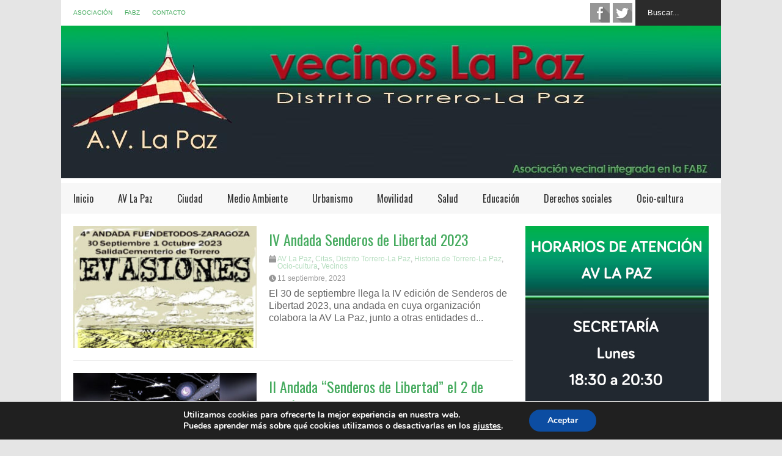

--- FILE ---
content_type: text/html; charset=UTF-8
request_url: https://vecinoslapaz.org/tag/senderos-de-libertad/
body_size: 17592
content:


<!DOCTYPE html>
<!--[if IE 7]>
<html class="ie ie7" lang="es">
<![endif]-->
<!--[if IE 8]>
<html class="ie ie8" lang="es">
<![endif]-->
<!--[if !(IE 7) | !(IE 8)  ]><!-->
<html lang="es">
<!--<![endif]-->
<head>
	<meta charset="UTF-8"/>
	<meta name="viewport" content="width=device-width"/>
	<title>Senderos de Libertad Archivos - Vecinos La Paz</title>
	<link rel="profile" href="https://gmpg.org/xfn/11"/>
	
	<!--[if lt IE 9]>
	<script src="https://vecinoslapaz.org/wp-content/themes/flatnews/includes/scripts/commons/html5.js"></script>
	<![endif]-->
	<link href="https://fonts.googleapis.com/css?family=Oswald" rel="stylesheet" type="text/css"/>
	<!-- This site is optimized with the Yoast SEO plugin v15.2.1 - https://yoast.com/wordpress/plugins/seo/ -->
	<meta name="robots" content="index, follow, max-snippet:-1, max-image-preview:large, max-video-preview:-1" />
	<link rel="canonical" href="https://vecinoslapaz.org/tag/senderos-de-libertad/" />
	<meta property="og:locale" content="es_ES" />
	<meta property="og:type" content="article" />
	<meta property="og:title" content="Senderos de Libertad Archivos - Vecinos La Paz" />
	<meta property="og:url" content="https://vecinoslapaz.org/tag/senderos-de-libertad/" />
	<meta property="og:site_name" content="Vecinos La Paz" />
	<meta name="twitter:card" content="summary" />
	<script type="application/ld+json" class="yoast-schema-graph">{"@context":"https://schema.org","@graph":[{"@type":"Organization","@id":"https://vecinoslapaz.org/#organization","name":"Asociaci\u00f3n Vecinal La Paz","url":"https://vecinoslapaz.org/","sameAs":[],"logo":{"@type":"ImageObject","@id":"https://vecinoslapaz.org/#logo","inLanguage":"es","url":"https://vecinoslapaz.org/wp-content/uploads/2015/12/Logo-LaPaz1.jpg","width":267,"height":210,"caption":"Asociaci\u00f3n Vecinal La Paz"},"image":{"@id":"https://vecinoslapaz.org/#logo"}},{"@type":"WebSite","@id":"https://vecinoslapaz.org/#website","url":"https://vecinoslapaz.org/","name":"Vecinos La Paz","description":"Web informativa de los vecinos del barrio La Paz de Zaragoza","publisher":{"@id":"https://vecinoslapaz.org/#organization"},"potentialAction":[{"@type":"SearchAction","target":"https://vecinoslapaz.org/?s={search_term_string}","query-input":"required name=search_term_string"}],"inLanguage":"es"},{"@type":"CollectionPage","@id":"https://vecinoslapaz.org/tag/senderos-de-libertad/#webpage","url":"https://vecinoslapaz.org/tag/senderos-de-libertad/","name":"Senderos de Libertad Archivos - Vecinos La Paz","isPartOf":{"@id":"https://vecinoslapaz.org/#website"},"inLanguage":"es","potentialAction":[{"@type":"ReadAction","target":["https://vecinoslapaz.org/tag/senderos-de-libertad/"]}]}]}</script>
	<!-- / Yoast SEO plugin. -->


<link rel='dns-prefetch' href='//www.google.com' />
<link rel='dns-prefetch' href='//www.googletagmanager.com' />
<link rel='dns-prefetch' href='//fonts.googleapis.com' />
<link rel="alternate" type="application/rss+xml" title="Vecinos La Paz &raquo; Feed" href="https://vecinoslapaz.org/feed/" />
<link rel="alternate" type="application/rss+xml" title="Vecinos La Paz &raquo; Feed de los comentarios" href="https://vecinoslapaz.org/comments/feed/" />
<link rel="alternate" type="application/rss+xml" title="Vecinos La Paz &raquo; Etiqueta Senderos de Libertad del feed" href="https://vecinoslapaz.org/tag/senderos-de-libertad/feed/" />
		<!-- This site uses the Google Analytics by ExactMetrics plugin v7.10.1 - Using Analytics tracking - https://www.exactmetrics.com/ -->
							<script
				src="//www.googletagmanager.com/gtag/js?id=UA-165399749-1"  data-cfasync="false" data-wpfc-render="false" type="text/javascript" async></script>
			<script data-cfasync="false" data-wpfc-render="false" type="text/javascript">
				var em_version = '7.10.1';
				var em_track_user = true;
				var em_no_track_reason = '';
				
								var disableStrs = [
															'ga-disable-UA-165399749-1',
									];

				/* Function to detect opted out users */
				function __gtagTrackerIsOptedOut() {
					for (var index = 0; index < disableStrs.length; index++) {
						if (document.cookie.indexOf(disableStrs[index] + '=true') > -1) {
							return true;
						}
					}

					return false;
				}

				/* Disable tracking if the opt-out cookie exists. */
				if (__gtagTrackerIsOptedOut()) {
					for (var index = 0; index < disableStrs.length; index++) {
						window[disableStrs[index]] = true;
					}
				}

				/* Opt-out function */
				function __gtagTrackerOptout() {
					for (var index = 0; index < disableStrs.length; index++) {
						document.cookie = disableStrs[index] + '=true; expires=Thu, 31 Dec 2099 23:59:59 UTC; path=/';
						window[disableStrs[index]] = true;
					}
				}

				if ('undefined' === typeof gaOptout) {
					function gaOptout() {
						__gtagTrackerOptout();
					}
				}
								window.dataLayer = window.dataLayer || [];

				window.ExactMetricsDualTracker = {
					helpers: {},
					trackers: {},
				};
				if (em_track_user) {
					function __gtagDataLayer() {
						dataLayer.push(arguments);
					}

					function __gtagTracker(type, name, parameters) {
						if (!parameters) {
							parameters = {};
						}

						if (parameters.send_to) {
							__gtagDataLayer.apply(null, arguments);
							return;
						}

						if (type === 'event') {
							
														parameters.send_to = exactmetrics_frontend.ua;
							__gtagDataLayer(type, name, parameters);
													} else {
							__gtagDataLayer.apply(null, arguments);
						}
					}

					__gtagTracker('js', new Date());
					__gtagTracker('set', {
						'developer_id.dNDMyYj': true,
											});
															__gtagTracker('config', 'UA-165399749-1', {"forceSSL":"true"} );
										window.gtag = __gtagTracker;										(function () {
						/* https://developers.google.com/analytics/devguides/collection/analyticsjs/ */
						/* ga and __gaTracker compatibility shim. */
						var noopfn = function () {
							return null;
						};
						var newtracker = function () {
							return new Tracker();
						};
						var Tracker = function () {
							return null;
						};
						var p = Tracker.prototype;
						p.get = noopfn;
						p.set = noopfn;
						p.send = function () {
							var args = Array.prototype.slice.call(arguments);
							args.unshift('send');
							__gaTracker.apply(null, args);
						};
						var __gaTracker = function () {
							var len = arguments.length;
							if (len === 0) {
								return;
							}
							var f = arguments[len - 1];
							if (typeof f !== 'object' || f === null || typeof f.hitCallback !== 'function') {
								if ('send' === arguments[0]) {
									var hitConverted, hitObject = false, action;
									if ('event' === arguments[1]) {
										if ('undefined' !== typeof arguments[3]) {
											hitObject = {
												'eventAction': arguments[3],
												'eventCategory': arguments[2],
												'eventLabel': arguments[4],
												'value': arguments[5] ? arguments[5] : 1,
											}
										}
									}
									if ('pageview' === arguments[1]) {
										if ('undefined' !== typeof arguments[2]) {
											hitObject = {
												'eventAction': 'page_view',
												'page_path': arguments[2],
											}
										}
									}
									if (typeof arguments[2] === 'object') {
										hitObject = arguments[2];
									}
									if (typeof arguments[5] === 'object') {
										Object.assign(hitObject, arguments[5]);
									}
									if ('undefined' !== typeof arguments[1].hitType) {
										hitObject = arguments[1];
										if ('pageview' === hitObject.hitType) {
											hitObject.eventAction = 'page_view';
										}
									}
									if (hitObject) {
										action = 'timing' === arguments[1].hitType ? 'timing_complete' : hitObject.eventAction;
										hitConverted = mapArgs(hitObject);
										__gtagTracker('event', action, hitConverted);
									}
								}
								return;
							}

							function mapArgs(args) {
								var arg, hit = {};
								var gaMap = {
									'eventCategory': 'event_category',
									'eventAction': 'event_action',
									'eventLabel': 'event_label',
									'eventValue': 'event_value',
									'nonInteraction': 'non_interaction',
									'timingCategory': 'event_category',
									'timingVar': 'name',
									'timingValue': 'value',
									'timingLabel': 'event_label',
									'page': 'page_path',
									'location': 'page_location',
									'title': 'page_title',
								};
								for (arg in args) {
																		if (!(!args.hasOwnProperty(arg) || !gaMap.hasOwnProperty(arg))) {
										hit[gaMap[arg]] = args[arg];
									} else {
										hit[arg] = args[arg];
									}
								}
								return hit;
							}

							try {
								f.hitCallback();
							} catch (ex) {
							}
						};
						__gaTracker.create = newtracker;
						__gaTracker.getByName = newtracker;
						__gaTracker.getAll = function () {
							return [];
						};
						__gaTracker.remove = noopfn;
						__gaTracker.loaded = true;
						window['__gaTracker'] = __gaTracker;
					})();
									} else {
										console.log("");
					(function () {
						function __gtagTracker() {
							return null;
						}

						window['__gtagTracker'] = __gtagTracker;
						window['gtag'] = __gtagTracker;
					})();
									}
			</script>
				<!-- / Google Analytics by ExactMetrics -->
		<link rel='stylesheet' id='wp-block-library-css'  href='https://vecinoslapaz.org/wp-includes/css/dist/block-library/style.min.css' type='text/css' media='all' />
<link rel='stylesheet' id='contact-form-7-css'  href='https://vecinoslapaz.org/wp-content/plugins/contact-form-7/includes/css/styles.css' type='text/css' media='all' />
<link rel='stylesheet' id='fvp-frontend-css'  href='https://vecinoslapaz.org/wp-content/plugins/featured-video-plus/styles/frontend.css' type='text/css' media='all' />
<link rel='stylesheet' id='gdpr-css'  href='https://vecinoslapaz.org/wp-content/plugins/gdpr/dist/css/public.css' type='text/css' media='all' />
<link rel='stylesheet' id='page-visit-counter-pro-css'  href='https://vecinoslapaz.org/wp-content/plugins/page-visit-counter/public/css/page-visit-counter-public.css' type='text/css' media='all' />
<link rel='stylesheet' id='rs-plugin-settings-css'  href='https://vecinoslapaz.org/wp-content/plugins/revslider/rs-plugin/css/settings.css' type='text/css' media='all' />
<style id='rs-plugin-settings-inline-css' type='text/css'>
.tp-caption a{color:#ff7302;text-shadow:none;-webkit-transition:all 0.2s ease-out;-moz-transition:all 0.2s ease-out;-o-transition:all 0.2s ease-out;-ms-transition:all 0.2s ease-out}.tp-caption a:hover{color:#ffa902}
</style>
<link rel='stylesheet' id='tp-open-css'  href='https://fonts.googleapis.com/css?family=open+sans+condensed++light' type='text/css' media='all' />
<link rel='stylesheet' id='tp-oswald-css'  href='https://fonts.googleapis.com/css?family=Oswald+normal%3A400' type='text/css' media='all' />
<link rel='stylesheet' id='tp-faster-css'  href='https://fonts.googleapis.com/css?family=faster+one' type='text/css' media='all' />
<link rel='stylesheet' id='googlefonts-css'  href='https://fonts.googleapis.com/css?family=Open+Sans+Condensed:300|Oswald:400|Oswald:400&subset=latin' type='text/css' media='all' />
<link rel='stylesheet' id='theme-style-css'  href='https://vecinoslapaz.org/wp-content/themes/flatnews_child/style.css' type='text/css' media='all' />
<style id='theme-style-inline-css' type='text/css'>
a,
#top-page-list ul li a,
.news-box.break li h3.title a:hover,
#flexible-home-layout-section .news-box .meta a:hover,
.post-wrapper .meta > div:hover,
.related-post .meta a:hover,
.related-news .meta a:hover,
#flexible-home-layout-section .news-box.slider h3.title a:hover,
.post-header .meta a:hover,
#copyright a:hover,
#selectnav2 {
	color: #46ab5f;
}
::-webkit-scrollbar-thumb {
	background-color: #46ab5f;
}

.header-line-2,
#drop-down-menu > div > ul > li:hover > a,
#drop-down-menu ul.sub-menu li a:hover,
#flexible-home-layout-section .news-box h2.title a,
#flexible-home-layout-section .news-box.hot .item-first,
#flexible-home-layout-section .news-box.slider .dots li.active,
.tagcloud a,
#respond form #submit,

#contact-form .show-all a {
	background-color: #46ab5f;
}
.post-body blockquote {
	border-top-color: #46ab5f;
}body {
background-color: #E5E5E5;
}
body,
#drop-down-menu ul.sub-menu li a{
	font-family: Arial;
}
.blog-title,
#drop-down-menu,
#flexible-home-layout-section .news-box h2.title,
#flexible-home-layout-section .news-box h3.title,
h1.post-title,
.post-body blockquote,
.post-apps a,
.zoom-text span,
h2.archive-post-title,
#side h2.widget-title,
.widget_feed_data_widget .item .title,
#footer-section .widget-title,
.tagcloud a,
#post-footer-section .widget .widget-title ,
.share-post .title,
.related-news h3.title,
.post-author .author-info h4,
.page-numbers,
.paginations .item a,
#reply-title,
.img-404,
a.home-from-none,
#contact-form .label,
#contact-form .show-all a,
#selectnav2 {
	font-family: 'Oswald', sans-serif;
}
</style>
<!--[if lt IE 9]>
<link rel='stylesheet' id='ie-style-css'  href='https://vecinoslapaz.org/wp-content/themes/flatnews/includes/scripts/commons/ie.css' type='text/css' media='all' />
<![endif]-->
<!--[if IE 8]>
<link rel='stylesheet' id='ie8-style-css'  href='https://vecinoslapaz.org/wp-content/themes/flatnews/includes/scripts/commons/ie8.css' type='text/css' media='all' />
<![endif]-->
<link rel='stylesheet' id='wpgmp-frontend_css-css'  href='https://vecinoslapaz.org/wp-content/plugins/wp-google-map-plugin/assets/css/frontend.css' type='text/css' media='all' />
<link rel='stylesheet' id='moove_gdpr_frontend-css'  href='https://vecinoslapaz.org/wp-content/plugins/gdpr-cookie-compliance/dist/styles/gdpr-main.css' type='text/css' media='all' />
<style id='moove_gdpr_frontend-inline-css' type='text/css'>
#moove_gdpr_cookie_modal,#moove_gdpr_cookie_info_bar,.gdpr_cookie_settings_shortcode_content{font-family:Nunito,sans-serif}#moove_gdpr_save_popup_settings_button{background-color:#373737;color:#fff}#moove_gdpr_save_popup_settings_button:hover{background-color:#000}#moove_gdpr_cookie_info_bar .moove-gdpr-info-bar-container .moove-gdpr-info-bar-content a.mgbutton,#moove_gdpr_cookie_info_bar .moove-gdpr-info-bar-container .moove-gdpr-info-bar-content button.mgbutton{background-color:#0C4DA2}#moove_gdpr_cookie_modal .moove-gdpr-modal-content .moove-gdpr-modal-footer-content .moove-gdpr-button-holder a.mgbutton,#moove_gdpr_cookie_modal .moove-gdpr-modal-content .moove-gdpr-modal-footer-content .moove-gdpr-button-holder button.mgbutton,.gdpr_cookie_settings_shortcode_content .gdpr-shr-button.button-green{background-color:#0C4DA2;border-color:#0C4DA2}#moove_gdpr_cookie_modal .moove-gdpr-modal-content .moove-gdpr-modal-footer-content .moove-gdpr-button-holder a.mgbutton:hover,#moove_gdpr_cookie_modal .moove-gdpr-modal-content .moove-gdpr-modal-footer-content .moove-gdpr-button-holder button.mgbutton:hover,.gdpr_cookie_settings_shortcode_content .gdpr-shr-button.button-green:hover{background-color:#fff;color:#0C4DA2}#moove_gdpr_cookie_modal .moove-gdpr-modal-content .moove-gdpr-modal-close i,#moove_gdpr_cookie_modal .moove-gdpr-modal-content .moove-gdpr-modal-close span.gdpr-icon{background-color:#0C4DA2;border:1px solid #0C4DA2}#moove_gdpr_cookie_info_bar span.change-settings-button.focus-g,#moove_gdpr_cookie_info_bar span.change-settings-button:focus{-webkit-box-shadow:0 0 1px 3px #0C4DA2;-moz-box-shadow:0 0 1px 3px #0C4DA2;box-shadow:0 0 1px 3px #0C4DA2}#moove_gdpr_cookie_modal .moove-gdpr-modal-content .moove-gdpr-modal-close i:hover,#moove_gdpr_cookie_modal .moove-gdpr-modal-content .moove-gdpr-modal-close span.gdpr-icon:hover,#moove_gdpr_cookie_info_bar span[data-href]>u.change-settings-button{color:#0C4DA2}#moove_gdpr_cookie_modal .moove-gdpr-modal-content .moove-gdpr-modal-left-content #moove-gdpr-menu li.menu-item-selected a span.gdpr-icon,#moove_gdpr_cookie_modal .moove-gdpr-modal-content .moove-gdpr-modal-left-content #moove-gdpr-menu li.menu-item-selected button span.gdpr-icon{color:inherit}#moove_gdpr_cookie_modal .moove-gdpr-modal-content .moove-gdpr-modal-left-content #moove-gdpr-menu li a span.gdpr-icon,#moove_gdpr_cookie_modal .moove-gdpr-modal-content .moove-gdpr-modal-left-content #moove-gdpr-menu li button span.gdpr-icon{color:inherit}#moove_gdpr_cookie_modal .gdpr-acc-link{line-height:0;font-size:0;color:transparent;position:absolute}#moove_gdpr_cookie_modal .moove-gdpr-modal-content .moove-gdpr-modal-close:hover i,#moove_gdpr_cookie_modal .moove-gdpr-modal-content .moove-gdpr-modal-left-content #moove-gdpr-menu li a,#moove_gdpr_cookie_modal .moove-gdpr-modal-content .moove-gdpr-modal-left-content #moove-gdpr-menu li button,#moove_gdpr_cookie_modal .moove-gdpr-modal-content .moove-gdpr-modal-left-content #moove-gdpr-menu li button i,#moove_gdpr_cookie_modal .moove-gdpr-modal-content .moove-gdpr-modal-left-content #moove-gdpr-menu li a i,#moove_gdpr_cookie_modal .moove-gdpr-modal-content .moove-gdpr-tab-main .moove-gdpr-tab-main-content a:hover,#moove_gdpr_cookie_info_bar.moove-gdpr-dark-scheme .moove-gdpr-info-bar-container .moove-gdpr-info-bar-content a.mgbutton:hover,#moove_gdpr_cookie_info_bar.moove-gdpr-dark-scheme .moove-gdpr-info-bar-container .moove-gdpr-info-bar-content button.mgbutton:hover,#moove_gdpr_cookie_info_bar.moove-gdpr-dark-scheme .moove-gdpr-info-bar-container .moove-gdpr-info-bar-content a:hover,#moove_gdpr_cookie_info_bar.moove-gdpr-dark-scheme .moove-gdpr-info-bar-container .moove-gdpr-info-bar-content button:hover,#moove_gdpr_cookie_info_bar.moove-gdpr-dark-scheme .moove-gdpr-info-bar-container .moove-gdpr-info-bar-content span.change-settings-button:hover,#moove_gdpr_cookie_info_bar.moove-gdpr-dark-scheme .moove-gdpr-info-bar-container .moove-gdpr-info-bar-content u.change-settings-button:hover,#moove_gdpr_cookie_info_bar span[data-href]>u.change-settings-button,#moove_gdpr_cookie_info_bar.moove-gdpr-dark-scheme .moove-gdpr-info-bar-container .moove-gdpr-info-bar-content a.mgbutton.focus-g,#moove_gdpr_cookie_info_bar.moove-gdpr-dark-scheme .moove-gdpr-info-bar-container .moove-gdpr-info-bar-content button.mgbutton.focus-g,#moove_gdpr_cookie_info_bar.moove-gdpr-dark-scheme .moove-gdpr-info-bar-container .moove-gdpr-info-bar-content a.focus-g,#moove_gdpr_cookie_info_bar.moove-gdpr-dark-scheme .moove-gdpr-info-bar-container .moove-gdpr-info-bar-content button.focus-g,#moove_gdpr_cookie_info_bar.moove-gdpr-dark-scheme .moove-gdpr-info-bar-container .moove-gdpr-info-bar-content a.mgbutton:focus,#moove_gdpr_cookie_info_bar.moove-gdpr-dark-scheme .moove-gdpr-info-bar-container .moove-gdpr-info-bar-content button.mgbutton:focus,#moove_gdpr_cookie_info_bar.moove-gdpr-dark-scheme .moove-gdpr-info-bar-container .moove-gdpr-info-bar-content a:focus,#moove_gdpr_cookie_info_bar.moove-gdpr-dark-scheme .moove-gdpr-info-bar-container .moove-gdpr-info-bar-content button:focus,#moove_gdpr_cookie_info_bar.moove-gdpr-dark-scheme .moove-gdpr-info-bar-container .moove-gdpr-info-bar-content span.change-settings-button.focus-g,span.change-settings-button:focus,#moove_gdpr_cookie_info_bar.moove-gdpr-dark-scheme .moove-gdpr-info-bar-container .moove-gdpr-info-bar-content u.change-settings-button.focus-g,#moove_gdpr_cookie_info_bar.moove-gdpr-dark-scheme .moove-gdpr-info-bar-container .moove-gdpr-info-bar-content u.change-settings-button:focus{color:#0C4DA2}#moove_gdpr_cookie_modal.gdpr_lightbox-hide{display:none}
</style>
<link rel='stylesheet' id='wp_edit_column-styles-css'  href='https://vecinoslapaz.org/wp-content/plugins/wp-edit/css/column-style.css' type='text/css' media='all' />
<script type='text/javascript' src='https://vecinoslapaz.org/wp-content/plugins/google-analytics-dashboard-for-wp/assets/js/frontend-gtag.min.js'></script>
<script data-cfasync="false" data-wpfc-render="false" type="text/javascript" id='exactmetrics-frontend-script-js-extra'>/* <![CDATA[ */
var exactmetrics_frontend = {"js_events_tracking":"true","download_extensions":"zip,mp3,mpeg,pdf,docx,pptx,xlsx,rar","inbound_paths":"[{\"path\":\"\\\/go\\\/\",\"label\":\"affiliate\"},{\"path\":\"\\\/recommend\\\/\",\"label\":\"affiliate\"}]","home_url":"https:\/\/vecinoslapaz.org","hash_tracking":"false","ua":"UA-165399749-1","v4_id":""};/* ]]> */
</script>
<script type='text/javascript' src='https://vecinoslapaz.org/wp-includes/js/jquery/jquery.js'></script>
<script type='text/javascript' src='https://vecinoslapaz.org/wp-includes/js/jquery/jquery-migrate.min.js'></script>
<script type='text/javascript' src='https://vecinoslapaz.org/wp-content/plugins/featured-video-plus/js/jquery.fitvids.min.js'></script>
<script type='text/javascript'>
/* <![CDATA[ */
var fvpdata = {"ajaxurl":"https:\/\/vecinoslapaz.org\/wp-admin\/admin-ajax.php","nonce":"46137aa7d7","fitvids":"1","dynamic":"","overlay":"","opacity":"0.75","color":"b","width":"640"};
/* ]]> */
</script>
<script type='text/javascript' src='https://vecinoslapaz.org/wp-content/plugins/featured-video-plus/js/frontend.min.js'></script>
<script type='text/javascript' src='https://www.google.com/recaptcha/api.js?hl=es_ES'></script>
<script type='text/javascript'>
/* <![CDATA[ */
var GDPR = {"ajaxurl":"https:\/\/vecinoslapaz.org\/wp-admin\/admin-ajax.php","logouturl":"","i18n":{"aborting":"Abortando","logging_out":"Vas a ser desconectado.","continue":"Seguir","cancel":"Cancelar","ok":"Aceptar","close_account":"\u00bfQuieres cerrar tu cuenta?","close_account_warning":"Se cerrar\u00e1 tu cuenta y todos los datos se borrar\u00e1n de manera permanente y no  se podr\u00e1n recuperar \u00bfEst\u00e1s seguro?","are_you_sure":"\u00bfEst\u00e1s seguro?","policy_disagree":"Al no aceptar ya no tendr\u00e1s acceso a nuestro sitio y se te desconectar\u00e1."},"is_user_logged_in":"","refresh":"1"};
/* ]]> */
</script>
<script type='text/javascript' src='https://vecinoslapaz.org/wp-content/plugins/gdpr/dist/js/public.js'></script>
<script type='text/javascript' src='https://vecinoslapaz.org/wp-content/plugins/page-visit-counter/public/js/page-visit-counter-public.js'></script>
<script type='text/javascript' src='https://vecinoslapaz.org/wp-content/plugins/revslider/rs-plugin/js/jquery.themepunch.tools.min.js'></script>
<script type='text/javascript' src='https://vecinoslapaz.org/wp-content/plugins/revslider/rs-plugin/js/jquery.themepunch.revolution.min.js'></script>
<script type='text/javascript' src='https://vecinoslapaz.org/wp-content/themes/flatnews/includes/scripts/commons/global.js'></script>

<!-- Fragmento de código de Google Analytics añadido por Site Kit -->
<script type='text/javascript' src='https://www.googletagmanager.com/gtag/js?id=GT-5RMBV9T' async></script>
<script type='text/javascript'>
window.dataLayer = window.dataLayer || [];function gtag(){dataLayer.push(arguments);}
gtag('set', 'linker', {"domains":["vecinoslapaz.org"]} );
gtag("js", new Date());
gtag("set", "developer_id.dZTNiMT", true);
gtag("config", "GT-5RMBV9T");
</script>

<!-- Final del fragmento de código de Google Analytics añadido por Site Kit -->
<link rel='https://api.w.org/' href='https://vecinoslapaz.org/wp-json/' />
<meta name="generator" content="Site Kit by Google 1.116.0" />		<script type="text/javascript">
			jQuery(document).ready(function() {
				// CUSTOM AJAX CONTENT LOADING FUNCTION
				var ajaxRevslider = function(obj) {
				
					// obj.type : Post Type
					// obj.id : ID of Content to Load
					// obj.aspectratio : The Aspect Ratio of the Container / Media
					// obj.selector : The Container Selector where the Content of Ajax will be injected. It is done via the Essential Grid on Return of Content
					
					var content = "";

					data = {};
					
					data.action = 'revslider_ajax_call_front';
					data.client_action = 'get_slider_html';
					data.token = '5654fb7ad3';
					data.type = obj.type;
					data.id = obj.id;
					data.aspectratio = obj.aspectratio;
					
					// SYNC AJAX REQUEST
					jQuery.ajax({
						type:"post",
						url:"https://vecinoslapaz.org/wp-admin/admin-ajax.php",
						dataType: 'json',
						data:data,
						async:false,
						success: function(ret, textStatus, XMLHttpRequest) {
							if(ret.success == true)
								content = ret.data;								
						},
						error: function(e) {
							console.log(e);
						}
					});
					
					 // FIRST RETURN THE CONTENT WHEN IT IS LOADED !!
					 return content;						 
				};
				
				// CUSTOM AJAX FUNCTION TO REMOVE THE SLIDER
				var ajaxRemoveRevslider = function(obj) {
					return jQuery(obj.selector+" .rev_slider").revkill();
				};

				// EXTEND THE AJAX CONTENT LOADING TYPES WITH TYPE AND FUNCTION
				var extendessential = setInterval(function() {
					if (jQuery.fn.tpessential != undefined) {
						clearInterval(extendessential);
						if(typeof(jQuery.fn.tpessential.defaults) !== 'undefined') {
							jQuery.fn.tpessential.defaults.ajaxTypes.push({type:"revslider",func:ajaxRevslider,killfunc:ajaxRemoveRevslider,openAnimationSpeed:0.3});   
							// type:  Name of the Post to load via Ajax into the Essential Grid Ajax Container
							// func: the Function Name which is Called once the Item with the Post Type has been clicked
							// killfunc: function to kill in case the Ajax Window going to be removed (before Remove function !
							// openAnimationSpeed: how quick the Ajax Content window should be animated (default is 0.3)
						}
					}
				},30);
			});
		</script>
		<style type='text/css' media='screen'>
	h2{ font-family:"Open Sans Condensed", arial, sans-serif;}
	h3{ font-family:"Oswald", arial, sans-serif;}
	h4{ font-family:"Oswald", arial, sans-serif;}
</style>
<!-- fonts delivered by Wordpress Google Fonts, a plugin by Adrian3.com --><link rel="shortcut icon"  href="https://vecinoslapaz.org/wp-content/uploads/2015/12/favicon.jpg"/><link rel="icon" href="https://vecinoslapaz.org/wp-content/uploads/2015/12/favicon.jpg" sizes="32x32" />
<link rel="icon" href="https://vecinoslapaz.org/wp-content/uploads/2015/12/favicon.jpg" sizes="192x192" />
<link rel="apple-touch-icon" href="https://vecinoslapaz.org/wp-content/uploads/2015/12/favicon.jpg" />
<meta name="msapplication-TileImage" content="https://vecinoslapaz.org/wp-content/uploads/2015/12/favicon.jpg" />
</head>

<body class="archive tag tag-senderos-de-libertad tag-1081">
<div class='wide' id="wrapper">




	<header id="header">
		<div class="header-line-1">
			<nav id="top-page-list"><div class="menu-menu-superior-container"><ul id="menu-menu-superior" class="page-list"><li id="menu-item-2369" class="menu-item menu-item-type-taxonomy menu-item-object-category menu-item-2369"><a href="https://vecinoslapaz.org/noticias/av-la-paz/">Asociación</a></li>
<li id="menu-item-764" class="menu-item menu-item-type-custom menu-item-object-custom menu-item-764"><a href="http://www.fabz.es">FABZ</a></li>
<li id="menu-item-25" class="menu-item menu-item-type-post_type menu-item-object-page menu-item-25"><a href="https://vecinoslapaz.org/contactar/">Contacto</a></li>
</ul></div></nav>			<form method="get" id="searchform" action="https://vecinoslapaz.org">
	<input id="search-text" name="s" onblur="if (this.value == '') {this.value = 'Buscar...';}" onfocus="if (this.value == 'Buscar...') {this.value = '';}" type="text" value="Buscar...">
</form>			<div class="social-list" id="social-list-top">
				<ul class="social-link-list">
			<li>
				<a href="https://www.facebook.com/vecinoslapaz/?fref=ts" class="item-facebook ti" target="_blank">facebook</a>
			</li>
			<li>
				<a href="https://twitter.com/asovecinoslapaz?lang=es" class="item-twitter ti" target="_blank">twitter</a>
			</li></ul>			</div>
			
			<div class="clear"></div>
			
			
		</div>
		<div class="clear"></div>
		<div>
										<h1 class=""><a href="https://vecinoslapaz.org" 
					title="Web informativa de los vecinos del barrio La Paz de Zaragoza"><img alt="blog-logo" src="https://vecinoslapaz.org/wp-content/uploads/2019/07/avvlapaz-header-2.jpg"/></a></h1>
					</div>

		<div class="clear"></div>
		<div class="header-line-3">
			<nav id="drop-down-menu"><div class="menu-menu-principal-container"><ul id="menu-menu-principal" class="page-list"><li id="menu-item-212" class="menu-item menu-item-type-custom menu-item-object-custom menu-item-home menu-item-212"><a href="https://vecinoslapaz.org/">Inicio</a></li>
<li id="menu-item-2368" class="menu-item menu-item-type-taxonomy menu-item-object-category menu-item-has-children menu-item-2368"><a href="https://vecinoslapaz.org/noticias/av-la-paz/">AV La Paz</a>
<ul class="sub-menu">
	<li id="menu-item-7690" class="menu-item menu-item-type-taxonomy menu-item-object-category menu-item-7690"><a href="https://vecinoslapaz.org/noticias/av-la-paz/50-aniversario-av-la-paz/">50 Aniversario AV La Paz</a></li>
</ul>
</li>
<li id="menu-item-689" class="menu-item menu-item-type-taxonomy menu-item-object-category menu-item-has-children menu-item-689"><a href="https://vecinoslapaz.org/noticias/ciudad/">Ciudad</a>
<ul class="sub-menu">
	<li id="menu-item-148" class="menu-item menu-item-type-taxonomy menu-item-object-category menu-item-148"><a href="https://vecinoslapaz.org/noticias/municipal/">Municipal</a></li>
	<li id="menu-item-149" class="menu-item menu-item-type-taxonomy menu-item-object-category menu-item-149"><a href="https://vecinoslapaz.org/noticias/entidades/">Entidades</a></li>
	<li id="menu-item-150" class="menu-item menu-item-type-taxonomy menu-item-object-category menu-item-150"><a href="https://vecinoslapaz.org/noticias/servicios/">Servicios</a></li>
	<li id="menu-item-151" class="menu-item menu-item-type-taxonomy menu-item-object-category menu-item-151"><a href="https://vecinoslapaz.org/noticias/vecinos/">Vecinos</a></li>
</ul>
</li>
<li id="menu-item-152" class="menu-item menu-item-type-taxonomy menu-item-object-category menu-item-152"><a href="https://vecinoslapaz.org/noticias/medio-ambiente/">Medio Ambiente</a></li>
<li id="menu-item-153" class="menu-item menu-item-type-taxonomy menu-item-object-category menu-item-153"><a href="https://vecinoslapaz.org/noticias/urbanismo/">Urbanismo</a></li>
<li id="menu-item-154" class="menu-item menu-item-type-taxonomy menu-item-object-category menu-item-154"><a href="https://vecinoslapaz.org/noticias/movilidad/">Movilidad</a></li>
<li id="menu-item-155" class="menu-item menu-item-type-taxonomy menu-item-object-category menu-item-155"><a href="https://vecinoslapaz.org/noticias/salud/">Salud</a></li>
<li id="menu-item-187" class="menu-item menu-item-type-taxonomy menu-item-object-category menu-item-187"><a href="https://vecinoslapaz.org/noticias/educacion/">Educación</a></li>
<li id="menu-item-186" class="menu-item menu-item-type-taxonomy menu-item-object-category menu-item-186"><a href="https://vecinoslapaz.org/noticias/derechos-sociales/">Derechos sociales</a></li>
<li id="menu-item-188" class="menu-item menu-item-type-taxonomy menu-item-object-category menu-item-188"><a href="https://vecinoslapaz.org/noticias/ocio-cultura/">Ocio-cultura</a></li>
</ul></div></nav>			<div class="clear"></div>
		</div>
	</header>
	<div class="clear"></div>



<div class="clear"></div>
<div id="primary">
	<div id="main">
												<article id="post-8439" class="post-8439 post type-post status-publish format-standard has-post-thumbnail hentry category-av-la-paz category-citas category-distrito-torrero-la-paz category-historia-de-torrero-la-paz category-ocio-cultura category-vecinos tag-ac-cantero-de-torrero tag-armha tag-av-la-paz tag-av-venecia tag-memoria-historica tag-senderos-de-libertad">
						<div class="archive-inner">
							<a href="https://vecinoslapaz.org/iv-andada-senderos-de-libertad-2023/" title="Haga clic para leer" class="item-thumbnail archive-thumbnail"><img width="305" height="420" src="https://vecinoslapaz.org/wp-content/uploads/2023/09/IV-Senderos-de-Libertad-305x420.jpg" class="attachment-medium size-medium wp-post-image" alt="item-thumbnail" title="Comienzan las actividades de la Escuela de Arte la Paz 2023-2024" srcset="https://vecinoslapaz.org/wp-content/uploads/2023/09/IV-Senderos-de-Libertad-305x420.jpg 305w, https://vecinoslapaz.org/wp-content/uploads/2023/09/IV-Senderos-de-Libertad-523x720.jpg 523w, https://vecinoslapaz.org/wp-content/uploads/2023/09/IV-Senderos-de-Libertad-109x150.jpg 109w, https://vecinoslapaz.org/wp-content/uploads/2023/09/IV-Senderos-de-Libertad-768x1058.jpg 768w, https://vecinoslapaz.org/wp-content/uploads/2023/09/IV-Senderos-de-Libertad.jpg 795w" sizes="(max-width: 305px) 100vw, 305px" /></a>

							<h2 class="post-title archive-post-title"><a href="https://vecinoslapaz.org/iv-andada-senderos-de-libertad-2023/" title="Haga clic para leer" rel="bookmark">IV Andada Senderos de Libertad 2023</a></h2>
							<div class="meta meta-post-archive">
								<div class="cate"><a href="https://vecinoslapaz.org/noticias/av-la-paz/" rel="category tag">AV La Paz</a>, <a href="https://vecinoslapaz.org/noticias/citas/" rel="category tag">Citas</a>, <a href="https://vecinoslapaz.org/noticias/distrito-torrero-la-paz/" rel="category tag">Distrito Torrero-La Paz</a>, <a href="https://vecinoslapaz.org/noticias/historia-de-torrero-la-paz/" rel="category tag">Historia de Torrero-La Paz</a>, <a href="https://vecinoslapaz.org/noticias/ocio-cultura/" rel="category tag">Ocio-cultura</a>, <a href="https://vecinoslapaz.org/noticias/vecinos/" rel="category tag">Vecinos</a></div>								
								<a href="https://vecinoslapaz.org/iv-andada-senderos-de-libertad-2023/" class="date"><i class="icon"></i><span>11 septiembre, 2023</span></a>	
							</div><!-- .post-meta -->

							<div class="post-body post-body-archive">
								<p class="snippet">El 30 de septiembre llega la IV edición de Senderos de Libertad 2023, una andada en cuya organización colabora la AV La Paz, junto a otras entidades d...</p>							</div><!-- .post-body -->
							<div class="clear"></div>

						</div><!-- .archive-inner -->

					</article><!-- #post -->
					
									<article id="post-6957" class="post-6957 post type-post status-publish format-standard has-post-thumbnail hentry category-av-la-paz category-citas category-distrito-torrero-la-paz category-historia-de-torrero-la-paz tag-ac-cantero-de-torrero tag-armha tag-asociacion-por-la-recuperacion-historica-de-aragon tag-avv-la-paz tag-avv-montes-de-torrero-venecia tag-senderos-de-libertad">
						<div class="archive-inner">
							<a href="https://vecinoslapaz.org/ii-andada-senderos-de-libertad-el-2-de-octubre/" title="Haga clic para leer" class="item-thumbnail archive-thumbnail"><img width="420" height="236" src="https://vecinoslapaz.org/wp-content/uploads/2021/09/II-andada-senderos-libertad-02-420x236.jpg" class="attachment-medium size-medium wp-post-image" alt="item-thumbnail" title="II Andada &quot;Senderos de Libertad&quot; el 2 de octubre" srcset="https://vecinoslapaz.org/wp-content/uploads/2021/09/II-andada-senderos-libertad-02-420x236.jpg 420w, https://vecinoslapaz.org/wp-content/uploads/2021/09/II-andada-senderos-libertad-02-720x405.jpg 720w, https://vecinoslapaz.org/wp-content/uploads/2021/09/II-andada-senderos-libertad-02-150x84.jpg 150w, https://vecinoslapaz.org/wp-content/uploads/2021/09/II-andada-senderos-libertad-02-768x432.jpg 768w, https://vecinoslapaz.org/wp-content/uploads/2021/09/II-andada-senderos-libertad-02.jpg 1080w" sizes="(max-width: 420px) 100vw, 420px" /></a>

							<h2 class="post-title archive-post-title"><a href="https://vecinoslapaz.org/ii-andada-senderos-de-libertad-el-2-de-octubre/" title="Haga clic para leer" rel="bookmark">II Andada &#8220;Senderos de Libertad&#8221; el 2 de octubre</a></h2>
							<div class="meta meta-post-archive">
								<div class="cate"><a href="https://vecinoslapaz.org/noticias/av-la-paz/" rel="category tag">AV La Paz</a>, <a href="https://vecinoslapaz.org/noticias/citas/" rel="category tag">Citas</a>, <a href="https://vecinoslapaz.org/noticias/distrito-torrero-la-paz/" rel="category tag">Distrito Torrero-La Paz</a>, <a href="https://vecinoslapaz.org/noticias/historia-de-torrero-la-paz/" rel="category tag">Historia de Torrero-La Paz</a></div>								
								<a href="https://vecinoslapaz.org/ii-andada-senderos-de-libertad-el-2-de-octubre/" class="date"><i class="icon"></i><span>14 septiembre, 2021</span></a>	
							</div><!-- .post-meta -->

							<div class="post-body post-body-archive">
								<p class="snippet">El sábado, 2 de octubre, se celebrará la segunda andada &#8220;Senderos de Libertad&#8221; en homenaje a &#8220;Los Hijos de la Noche&#8221;, las evas...</p>							</div><!-- .post-body -->
							<div class="clear"></div>

						</div><!-- .archive-inner -->

					</article><!-- #post -->
					
								
								
					
	</div><!-- #main -->
	
	<div id="side">
	<section id="right-side-top" class="section">
		<aside id="rev-slider-widget-20" class="widget widget_revslider">
<div id="rev_slider_51_1_wrapper" class="rev_slider_wrapper fullwidthbanner-container" style="margin:0px auto;background-color:#E9E9E9;padding:0px;margin-top:0px;margin-bottom:0px;max-height:300px;">
<!-- START REVOLUTION SLIDER 4.6.93 fullwidth mode -->
	<div id="rev_slider_51_1" class="rev_slider fullwidthabanner" style="display:none;max-height:300px;height:300px;">
<ul>	<!-- SLIDE  -->
	<li data-transition="zoomout" data-slotamount="7" data-masterspeed="300" data-link=""  data-target="_blank"  data-saveperformance="off" >
		<!-- MAIN IMAGE -->
		<img src="https://vecinoslapaz.org/wp-content/uploads/2024/10/banner-info-OCT24-012.jpg"  alt="banner-info-OCT24-012"  data-bgposition="center top" data-bgfit="normal" data-bgrepeat="no-repeat">
		<!-- LAYERS -->
	</li>
	<!-- SLIDE  -->
	<li data-transition="zoomin" data-slotamount="7" data-masterspeed="300" data-link=""  data-target="_blank"  data-saveperformance="off" >
		<!-- MAIN IMAGE -->
		<img src="https://vecinoslapaz.org/wp-content/uploads/2024/10/banner-info-OCT24-022.jpg"  alt="banner-info-OCT24-022"  data-bgposition="center top" data-bgfit="normal" data-bgrepeat="no-repeat">
		<!-- LAYERS -->
	</li>
	<!-- SLIDE  -->
	<li data-transition="zoomout" data-slotamount="7" data-masterspeed="300" data-link=""  data-target="_blank"  data-saveperformance="off" >
		<!-- MAIN IMAGE -->
		<img src="https://vecinoslapaz.org/wp-content/uploads/2024/10/banner-info-OCT24-03.jpg"  alt="banner-info-OCT24-03"  data-bgposition="center top" data-bgfit="normal" data-bgrepeat="no-repeat">
		<!-- LAYERS -->
	</li>
</ul>
<div class="tp-bannertimer tp-bottom" style="visibility: hidden !important;"></div>	</div>
			

			<style scoped></style>

			<script type="text/javascript">

				/******************************************
					-	PREPARE PLACEHOLDER FOR SLIDER	-
				******************************************/
				

				var setREVStartSize = function() {
					var	tpopt = new Object();
						tpopt.startwidth = 300;
						tpopt.startheight = 300;
						tpopt.container = jQuery('#rev_slider_51_1');
						tpopt.fullScreen = "off";
						tpopt.forceFullWidth="off";

					tpopt.container.closest(".rev_slider_wrapper").css({height:tpopt.container.height()});tpopt.width=parseInt(tpopt.container.width(),0);tpopt.height=parseInt(tpopt.container.height(),0);tpopt.bw=tpopt.width/tpopt.startwidth;tpopt.bh=tpopt.height/tpopt.startheight;if(tpopt.bh>tpopt.bw)tpopt.bh=tpopt.bw;if(tpopt.bh<tpopt.bw)tpopt.bw=tpopt.bh;if(tpopt.bw<tpopt.bh)tpopt.bh=tpopt.bw;if(tpopt.bh>1){tpopt.bw=1;tpopt.bh=1}if(tpopt.bw>1){tpopt.bw=1;tpopt.bh=1}tpopt.height=Math.round(tpopt.startheight*(tpopt.width/tpopt.startwidth));if(tpopt.height>tpopt.startheight&&tpopt.autoHeight!="on")tpopt.height=tpopt.startheight;if(tpopt.fullScreen=="on"){tpopt.height=tpopt.bw*tpopt.startheight;var cow=tpopt.container.parent().width();var coh=jQuery(window).height();if(tpopt.fullScreenOffsetContainer!=undefined){try{var offcontainers=tpopt.fullScreenOffsetContainer.split(",");jQuery.each(offcontainers,function(e,t){coh=coh-jQuery(t).outerHeight(true);if(coh<tpopt.minFullScreenHeight)coh=tpopt.minFullScreenHeight})}catch(e){}}tpopt.container.parent().height(coh);tpopt.container.height(coh);tpopt.container.closest(".rev_slider_wrapper").height(coh);tpopt.container.closest(".forcefullwidth_wrapper_tp_banner").find(".tp-fullwidth-forcer").height(coh);tpopt.container.css({height:"100%"});tpopt.height=coh;}else{tpopt.container.height(tpopt.height);tpopt.container.closest(".rev_slider_wrapper").height(tpopt.height);tpopt.container.closest(".forcefullwidth_wrapper_tp_banner").find(".tp-fullwidth-forcer").height(tpopt.height);}
				};

				/* CALL PLACEHOLDER */
				setREVStartSize();


				var tpj=jQuery;
				tpj.noConflict();
				var revapi51;

				tpj(document).ready(function() {

				if(tpj('#rev_slider_51_1').revolution == undefined){
					revslider_showDoubleJqueryError('#rev_slider_51_1');
				}else{
				   revapi51 = tpj('#rev_slider_51_1').show().revolution(
					{	
												dottedOverlay:"none",
						delay:3000,
						startwidth:300,
						startheight:300,
						hideThumbs:0,

						thumbWidth:100,
						thumbHeight:50,
						thumbAmount:3,
						
												
						simplifyAll:"off",

						navigationType:"bullet",
						navigationArrows:"none",
						navigationStyle:"round",

						touchenabled:"on",
						onHoverStop:"on",
						nextSlideOnWindowFocus:"off",

						swipe_threshold: 75,
						swipe_min_touches: 1,
						drag_block_vertical: false,
						
												
												
						keyboardNavigation:"off",

						navigationHAlign:"right",
						navigationVAlign:"bottom",
						navigationHOffset:0,
						navigationVOffset:-10,

						soloArrowLeftHalign:"left",
						soloArrowLeftValign:"center",
						soloArrowLeftHOffset:20,
						soloArrowLeftVOffset:0,

						soloArrowRightHalign:"right",
						soloArrowRightValign:"center",
						soloArrowRightHOffset:20,
						soloArrowRightVOffset:0,

						shadow:3,
						fullWidth:"on",
						fullScreen:"off",

												spinner:"spinner0",
												
						stopLoop:"off",
						stopAfterLoops:-1,
						stopAtSlide:-1,

						shuffle:"off",

						autoHeight:"off",
						forceFullWidth:"off",
						
						
						hideTimerBar:"on",
						hideThumbsOnMobile:"off",
						hideNavDelayOnMobile:1500,
						hideBulletsOnMobile:"off",
						hideArrowsOnMobile:"off",
						hideThumbsUnderResolution:0,

												hideSliderAtLimit:0,
						hideCaptionAtLimit:0,
						hideAllCaptionAtLilmit:0,
						startWithSlide:0					});



									}
				});	/*ready*/

			</script>


			</div><!-- END REVOLUTION SLIDER --><div class="clear"></div></aside><aside id="rev-slider-widget-6" class="widget widget_revslider">
<div id="rev_slider_14_2_wrapper" class="rev_slider_wrapper fullwidthbanner-container" style="margin:0px auto;background-color:#E9E9E9;padding:0px;margin-top:0px;margin-bottom:0px;max-height:180px;">
<!-- START REVOLUTION SLIDER 4.6.93 fullwidth mode -->
	<div id="rev_slider_14_2" class="rev_slider fullwidthabanner" style="display:none;max-height:180px;height:180px;">
<ul>	<!-- SLIDE  -->
	<li data-transition="zoomout" data-slotamount="2" data-masterspeed="100"  data-fstransition="fade" data-fsmasterspeed="200" data-fsslotamount="7" data-saveperformance="off" >
		<!-- MAIN IMAGE -->
		<img src="https://vecinoslapaz.org/wp-content/uploads/2016/01/ins1.jpg"  alt="ins1"  data-bgposition="center top" data-bgfit="cover" data-bgrepeat="no-repeat">
		<!-- LAYERS -->
	</li>
	<!-- SLIDE  -->
	<li data-transition="zoomin" data-slotamount="7" data-masterspeed="300"  data-saveperformance="on" >
		<!-- MAIN IMAGE -->
		<img src="https://vecinoslapaz.org/wp-content/uploads/2016/01/ins2.jpg"  alt="ins2"  data-bgposition="center top" data-bgfit="cover" data-bgrepeat="no-repeat">
		<!-- LAYERS -->
	</li>
</ul>
<div class="tp-bannertimer tp-bottom" style="visibility: hidden !important;"></div>	</div>
			

			<style scoped></style>

			<script type="text/javascript">

				/******************************************
					-	PREPARE PLACEHOLDER FOR SLIDER	-
				******************************************/
				

				var setREVStartSize = function() {
					var	tpopt = new Object();
						tpopt.startwidth = 250;
						tpopt.startheight = 180;
						tpopt.container = jQuery('#rev_slider_14_2');
						tpopt.fullScreen = "off";
						tpopt.forceFullWidth="off";

					tpopt.container.closest(".rev_slider_wrapper").css({height:tpopt.container.height()});tpopt.width=parseInt(tpopt.container.width(),0);tpopt.height=parseInt(tpopt.container.height(),0);tpopt.bw=tpopt.width/tpopt.startwidth;tpopt.bh=tpopt.height/tpopt.startheight;if(tpopt.bh>tpopt.bw)tpopt.bh=tpopt.bw;if(tpopt.bh<tpopt.bw)tpopt.bw=tpopt.bh;if(tpopt.bw<tpopt.bh)tpopt.bh=tpopt.bw;if(tpopt.bh>1){tpopt.bw=1;tpopt.bh=1}if(tpopt.bw>1){tpopt.bw=1;tpopt.bh=1}tpopt.height=Math.round(tpopt.startheight*(tpopt.width/tpopt.startwidth));if(tpopt.height>tpopt.startheight&&tpopt.autoHeight!="on")tpopt.height=tpopt.startheight;if(tpopt.fullScreen=="on"){tpopt.height=tpopt.bw*tpopt.startheight;var cow=tpopt.container.parent().width();var coh=jQuery(window).height();if(tpopt.fullScreenOffsetContainer!=undefined){try{var offcontainers=tpopt.fullScreenOffsetContainer.split(",");jQuery.each(offcontainers,function(e,t){coh=coh-jQuery(t).outerHeight(true);if(coh<tpopt.minFullScreenHeight)coh=tpopt.minFullScreenHeight})}catch(e){}}tpopt.container.parent().height(coh);tpopt.container.height(coh);tpopt.container.closest(".rev_slider_wrapper").height(coh);tpopt.container.closest(".forcefullwidth_wrapper_tp_banner").find(".tp-fullwidth-forcer").height(coh);tpopt.container.css({height:"100%"});tpopt.height=coh;}else{tpopt.container.height(tpopt.height);tpopt.container.closest(".rev_slider_wrapper").height(tpopt.height);tpopt.container.closest(".forcefullwidth_wrapper_tp_banner").find(".tp-fullwidth-forcer").height(tpopt.height);}
				};

				/* CALL PLACEHOLDER */
				setREVStartSize();


				var tpj=jQuery;
				tpj.noConflict();
				var revapi14;

				tpj(document).ready(function() {

				if(tpj('#rev_slider_14_2').revolution == undefined){
					revslider_showDoubleJqueryError('#rev_slider_14_2');
				}else{
				   revapi14 = tpj('#rev_slider_14_2').show().revolution(
					{	
												dottedOverlay:"none",
						delay:1500,
						startwidth:250,
						startheight:180,
						hideThumbs:200,

						thumbWidth:100,
						thumbHeight:50,
						thumbAmount:2,
						
												
						simplifyAll:"off",

						navigationType:"none",
						navigationArrows:"none",
						navigationStyle:"round",

						touchenabled:"on",
						onHoverStop:"on",
						nextSlideOnWindowFocus:"off",

						swipe_threshold: 75,
						swipe_min_touches: 1,
						drag_block_vertical: false,
						
												
												
						keyboardNavigation:"off",

						navigationHAlign:"center",
						navigationVAlign:"bottom",
						navigationHOffset:0,
						navigationVOffset:20,

						soloArrowLeftHalign:"left",
						soloArrowLeftValign:"center",
						soloArrowLeftHOffset:20,
						soloArrowLeftVOffset:0,

						soloArrowRightHalign:"right",
						soloArrowRightValign:"center",
						soloArrowRightHOffset:20,
						soloArrowRightVOffset:0,

						shadow:3,
						fullWidth:"on",
						fullScreen:"off",

												spinner:"spinner0",
												
						stopLoop:"off",
						stopAfterLoops:-1,
						stopAtSlide:-1,

						shuffle:"off",

						autoHeight:"off",
						forceFullWidth:"off",
						
						
						hideTimerBar:"on",
						hideThumbsOnMobile:"off",
						hideNavDelayOnMobile:1500,
						hideBulletsOnMobile:"off",
						hideArrowsOnMobile:"off",
						hideThumbsUnderResolution:0,

												hideSliderAtLimit:0,
						hideCaptionAtLimit:0,
						hideAllCaptionAtLilmit:0,
						startWithSlide:0					});



									}
				});	/*ready*/

			</script>


			</div><!-- END REVOLUTION SLIDER --><div class="clear"></div></aside><aside id="media_image-14" class="widget widget_media_image"><h2 class="widget-title"><span class="active">DPZ</span></h2><a href="https://www.youtube.com/watch?v=eaEuWjEF_-g"><img width="300" height="250" src="https://vecinoslapaz.org/wp-content/uploads/2025/12/BannerDPZ-comprayconsume-300x250-1.gif" class="image wp-image-10003  attachment-full size-full" alt="Copra y consume en tus pueblos" style="max-width: 100%; height: auto;" title="II Andada &quot;Senderos de Libertad&quot; el 2 de octubre" /></a><div class="clear"></div></aside><aside id="media_video-2" class="widget widget_media_video"><h2 class="widget-title"><span class="active">Ruta Memoria Democrática</span></h2><div style="width:100%;" class="wp-video"><!--[if lt IE 9]><script>document.createElement('video');</script><![endif]-->
<video class="wp-video-shortcode" id="video-6957-1" preload="metadata" controls="controls"><source type="video/youtube" src="https://www.youtube.com/watch?v=9AvSaX5SwAA&#038;_=1" /><a href="https://www.youtube.com/watch?v=9AvSaX5SwAA">https://www.youtube.com/watch?v=9AvSaX5SwAA</a></video></div><div class="clear"></div></aside><aside id="media_video-3" class="widget widget_media_video"><h2 class="widget-title"><span class="active">VIII Abrazo al Roble</span></h2><div style="width:100%;" class="wp-video"><video class="wp-video-shortcode" id="video-6957-2" preload="metadata" controls="controls"><source type="video/youtube" src="https://www.youtube.com/watch?v=37eB_iRWbXU&#038;_=2" /><a href="https://www.youtube.com/watch?v=37eB_iRWbXU">https://www.youtube.com/watch?v=37eB_iRWbXU</a></video></div><div class="clear"></div></aside><aside id="rev-slider-widget-19" class="widget widget_revslider">
<div id="rev_slider_44_3_wrapper" class="rev_slider_wrapper fullwidthbanner-container" style="margin:0px auto;background-color:#E9E9E9;padding:0px;margin-top:0px;margin-bottom:0px;max-height:140px;">
<!-- START REVOLUTION SLIDER 4.6.93 fullwidth mode -->
	<div id="rev_slider_44_3" class="rev_slider fullwidthabanner" style="display:none;max-height:140px;height:140px;">
<ul>	<!-- SLIDE  -->
	<li data-transition="random" data-slotamount="7" data-masterspeed="300" data-link="https://barrioszaragoza.org/2019/10/03/jornada-prevencion-de-la-adiccion-al-juego-en-los-barrios/"  data-target="_blank"  data-saveperformance="off" >
		<!-- MAIN IMAGE -->
		<img src="https://vecinoslapaz.org/wp-content/uploads/2019/12/BannerApuestas-01.jpg"  alt="BannerApuestas-01"  data-bgposition="center top" data-bgfit="cover" data-bgrepeat="no-repeat">
		<!-- LAYERS -->
	</li>
	<!-- SLIDE  -->
	<li data-transition="random" data-slotamount="7" data-masterspeed="300" data-link="https://barrioszaragoza.org/2019/10/03/jornada-prevencion-de-la-adiccion-al-juego-en-los-barrios/"  data-target="_blank"  data-saveperformance="off" >
		<!-- MAIN IMAGE -->
		<img src="https://vecinoslapaz.org/wp-content/uploads/2019/12/BannerApuestas-02.jpg"  alt="BannerApuestas-02"  data-bgposition="center top" data-bgfit="cover" data-bgrepeat="no-repeat">
		<!-- LAYERS -->
	</li>
</ul>
<div class="tp-bannertimer"></div>	</div>
			

			<style scoped></style>

			<script type="text/javascript">

				/******************************************
					-	PREPARE PLACEHOLDER FOR SLIDER	-
				******************************************/
				

				var setREVStartSize = function() {
					var	tpopt = new Object();
						tpopt.startwidth = 300;
						tpopt.startheight = 140;
						tpopt.container = jQuery('#rev_slider_44_3');
						tpopt.fullScreen = "off";
						tpopt.forceFullWidth="off";

					tpopt.container.closest(".rev_slider_wrapper").css({height:tpopt.container.height()});tpopt.width=parseInt(tpopt.container.width(),0);tpopt.height=parseInt(tpopt.container.height(),0);tpopt.bw=tpopt.width/tpopt.startwidth;tpopt.bh=tpopt.height/tpopt.startheight;if(tpopt.bh>tpopt.bw)tpopt.bh=tpopt.bw;if(tpopt.bh<tpopt.bw)tpopt.bw=tpopt.bh;if(tpopt.bw<tpopt.bh)tpopt.bh=tpopt.bw;if(tpopt.bh>1){tpopt.bw=1;tpopt.bh=1}if(tpopt.bw>1){tpopt.bw=1;tpopt.bh=1}tpopt.height=Math.round(tpopt.startheight*(tpopt.width/tpopt.startwidth));if(tpopt.height>tpopt.startheight&&tpopt.autoHeight!="on")tpopt.height=tpopt.startheight;if(tpopt.fullScreen=="on"){tpopt.height=tpopt.bw*tpopt.startheight;var cow=tpopt.container.parent().width();var coh=jQuery(window).height();if(tpopt.fullScreenOffsetContainer!=undefined){try{var offcontainers=tpopt.fullScreenOffsetContainer.split(",");jQuery.each(offcontainers,function(e,t){coh=coh-jQuery(t).outerHeight(true);if(coh<tpopt.minFullScreenHeight)coh=tpopt.minFullScreenHeight})}catch(e){}}tpopt.container.parent().height(coh);tpopt.container.height(coh);tpopt.container.closest(".rev_slider_wrapper").height(coh);tpopt.container.closest(".forcefullwidth_wrapper_tp_banner").find(".tp-fullwidth-forcer").height(coh);tpopt.container.css({height:"100%"});tpopt.height=coh;}else{tpopt.container.height(tpopt.height);tpopt.container.closest(".rev_slider_wrapper").height(tpopt.height);tpopt.container.closest(".forcefullwidth_wrapper_tp_banner").find(".tp-fullwidth-forcer").height(tpopt.height);}
				};

				/* CALL PLACEHOLDER */
				setREVStartSize();


				var tpj=jQuery;
				tpj.noConflict();
				var revapi44;

				tpj(document).ready(function() {

				if(tpj('#rev_slider_44_3').revolution == undefined){
					revslider_showDoubleJqueryError('#rev_slider_44_3');
				}else{
				   revapi44 = tpj('#rev_slider_44_3').show().revolution(
					{	
						startDelay: 200,						dottedOverlay:"none",
						delay:1200,
						startwidth:300,
						startheight:140,
						hideThumbs:200,

						thumbWidth:100,
						thumbHeight:50,
						thumbAmount:2,
						
												
						simplifyAll:"off",

						navigationType:"none",
						navigationArrows:"none",
						navigationStyle:"round",

						touchenabled:"on",
						onHoverStop:"on",
						nextSlideOnWindowFocus:"off",

						swipe_threshold: 75,
						swipe_min_touches: 1,
						drag_block_vertical: false,
						
												
												
						keyboardNavigation:"off",

						navigationHAlign:"center",
						navigationVAlign:"bottom",
						navigationHOffset:0,
						navigationVOffset:20,

						soloArrowLeftHalign:"left",
						soloArrowLeftValign:"center",
						soloArrowLeftHOffset:20,
						soloArrowLeftVOffset:0,

						soloArrowRightHalign:"right",
						soloArrowRightValign:"center",
						soloArrowRightHOffset:20,
						soloArrowRightVOffset:0,

						shadow:0,
						fullWidth:"on",
						fullScreen:"off",

												spinner:"off",
												
						stopLoop:"off",
						stopAfterLoops:-1,
						stopAtSlide:-1,

						shuffle:"on",

						autoHeight:"off",
						forceFullWidth:"off",
						
						
						
						hideThumbsOnMobile:"off",
						hideNavDelayOnMobile:1500,
						hideBulletsOnMobile:"off",
						hideArrowsOnMobile:"off",
						hideThumbsUnderResolution:0,

												hideSliderAtLimit:0,
						hideCaptionAtLimit:0,
						hideAllCaptionAtLilmit:0,
						startWithSlide:0					});



									}
				});	/*ready*/

			</script>


			</div><!-- END REVOLUTION SLIDER --><div class="clear"></div></aside>	</section>

	<section id="right-side-tab" class="section">
		<aside id="feed_data_widget-4" class="widget widget_feed_data_widget"><h2 class="widget-title"><span class="active">Citas</span></h2><div class="item item-thumb"><a href="https://vecinoslapaz.org/martes-lilas-enero-2026-concentracion-contra-las-violencias-machistas/" title="Haga clic para leer" class="item-thumbnail"><img width="150" height="150" src="https://vecinoslapaz.org/wp-content/uploads/2026/01/martes-lilas-enero-2026-150x150.jpg" class="attachment-thumbnail size-thumbnail wp-post-image" alt="item-thumbnail" title="Martes Lilas Enero 2026: Concentración contra las violencias machistas" srcset="https://vecinoslapaz.org/wp-content/uploads/2026/01/martes-lilas-enero-2026-150x150.jpg 150w, https://vecinoslapaz.org/wp-content/uploads/2026/01/martes-lilas-enero-2026-420x420.jpg 420w, https://vecinoslapaz.org/wp-content/uploads/2026/01/martes-lilas-enero-2026-720x720.jpg 720w, https://vecinoslapaz.org/wp-content/uploads/2026/01/martes-lilas-enero-2026-768x768.jpg 768w, https://vecinoslapaz.org/wp-content/uploads/2026/01/martes-lilas-enero-2026.jpg 795w" sizes="(max-width: 150px) 100vw, 150px" /></a><h3 class="title"><a href="https://vecinoslapaz.org/martes-lilas-enero-2026-concentracion-contra-las-violencias-machistas/" title="Haga clic para leer">Martes Lilas Enero 2026: Concentración contra las violencias machistas</a></h3><div class="meta"><a href="https://vecinoslapaz.org/martes-lilas-enero-2026-concentracion-contra-las-violencias-machistas/" class="date"><i class="icon"></i><span>12 enero, 2026</span></a></div><div class="clear"></div></div><div class="item item-thumb"><a href="https://vecinoslapaz.org/concentracion-14-diciembre-barrios-exprimidos/" title="Haga clic para leer" class="item-thumbnail"><img width="150" height="100" src="https://vecinoslapaz.org/wp-content/uploads/2025/12/Designer-1-150x100.png" class="attachment-thumbnail size-thumbnail wp-post-image" alt="item-thumbnail" title="Concentración 14 diciembre CIUDAD EN VENTA, BARRIOS EXPRIMIDOS" srcset="https://vecinoslapaz.org/wp-content/uploads/2025/12/Designer-1-150x100.png 150w, https://vecinoslapaz.org/wp-content/uploads/2025/12/Designer-1-420x280.png 420w, https://vecinoslapaz.org/wp-content/uploads/2025/12/Designer-1-720x480.png 720w, https://vecinoslapaz.org/wp-content/uploads/2025/12/Designer-1-768x512.png 768w, https://vecinoslapaz.org/wp-content/uploads/2025/12/Designer-1.png 1536w" sizes="(max-width: 150px) 100vw, 150px" /></a><h3 class="title"><a href="https://vecinoslapaz.org/concentracion-14-diciembre-barrios-exprimidos/" title="Haga clic para leer">Concentración 14 diciembre CIUDAD EN VENTA, BARRIOS EXPRIMIDOS</a></h3><div class="meta"><a href="https://vecinoslapaz.org/concentracion-14-diciembre-barrios-exprimidos/" class="date"><i class="icon"></i><span>9 diciembre, 2025</span></a></div><div class="clear"></div></div><div class="item item-thumb"><a href="https://vecinoslapaz.org/colonias-urbanas-navidad-2025/" title="Haga clic para leer" class="item-thumbnail"><img width="150" height="100" src="https://vecinoslapaz.org/wp-content/uploads/2025/12/Designer-150x100.png" class="attachment-thumbnail size-thumbnail wp-post-image" alt="item-thumbnail" title="Colonias Urbanas Navidad 2025" srcset="https://vecinoslapaz.org/wp-content/uploads/2025/12/Designer-150x100.png 150w, https://vecinoslapaz.org/wp-content/uploads/2025/12/Designer-420x280.png 420w, https://vecinoslapaz.org/wp-content/uploads/2025/12/Designer-720x480.png 720w, https://vecinoslapaz.org/wp-content/uploads/2025/12/Designer-768x512.png 768w, https://vecinoslapaz.org/wp-content/uploads/2025/12/Designer.png 1536w" sizes="(max-width: 150px) 100vw, 150px" /></a><h3 class="title"><a href="https://vecinoslapaz.org/colonias-urbanas-navidad-2025/" title="Haga clic para leer">Colonias Urbanas Navidad 2025</a></h3><div class="meta"><a href="https://vecinoslapaz.org/colonias-urbanas-navidad-2025/" class="date"><i class="icon"></i><span>5 diciembre, 2025</span></a></div><div class="clear"></div></div><div class="item item-thumb"><a href="https://vecinoslapaz.org/los-martes-lilas-volveran-el-13-de-enero/" title="Haga clic para leer" class="item-thumbnail"><img width="150" height="150" src="https://vecinoslapaz.org/wp-content/uploads/2025/12/IMG-20251201-WA0005-150x150.jpg" class="attachment-thumbnail size-thumbnail wp-post-image" alt="item-thumbnail" title="Los Martes Lilas volverán el 13 de enero" srcset="https://vecinoslapaz.org/wp-content/uploads/2025/12/IMG-20251201-WA0005-150x150.jpg 150w, https://vecinoslapaz.org/wp-content/uploads/2025/12/IMG-20251201-WA0005-420x420.jpg 420w, https://vecinoslapaz.org/wp-content/uploads/2025/12/IMG-20251201-WA0005-720x720.jpg 720w, https://vecinoslapaz.org/wp-content/uploads/2025/12/IMG-20251201-WA0005-768x768.jpg 768w, https://vecinoslapaz.org/wp-content/uploads/2025/12/IMG-20251201-WA0005.jpg 1080w" sizes="(max-width: 150px) 100vw, 150px" /></a><h3 class="title"><a href="https://vecinoslapaz.org/los-martes-lilas-volveran-el-13-de-enero/" title="Haga clic para leer">Los Martes Lilas volverán el 13 de enero</a></h3><div class="meta"><a href="https://vecinoslapaz.org/los-martes-lilas-volveran-el-13-de-enero/" class="date"><i class="icon"></i><span>1 diciembre, 2025</span></a></div><div class="clear"></div></div><div class="item item-thumb"><a href="https://vecinoslapaz.org/cuarta-sesion-de-las-xvii-jornadas-de-otono-2025/" title="Haga clic para leer" class="item-thumbnail"><img width="106" height="150" src="https://vecinoslapaz.org/wp-content/uploads/2025/11/jornadas-otono-2025-davidmarqueta-106x150.jpg" class="attachment-thumbnail size-thumbnail wp-post-image" alt="item-thumbnail" title="Cuarta sesión de las XVII Jornadas de Otoño 2025" srcset="https://vecinoslapaz.org/wp-content/uploads/2025/11/jornadas-otono-2025-davidmarqueta-106x150.jpg 106w, https://vecinoslapaz.org/wp-content/uploads/2025/11/jornadas-otono-2025-davidmarqueta-297x420.jpg 297w, https://vecinoslapaz.org/wp-content/uploads/2025/11/jornadas-otono-2025-davidmarqueta-509x720.jpg 509w, https://vecinoslapaz.org/wp-content/uploads/2025/11/jornadas-otono-2025-davidmarqueta-768x1086.jpg 768w, https://vecinoslapaz.org/wp-content/uploads/2025/11/jornadas-otono-2025-davidmarqueta.jpg 1080w" sizes="(max-width: 106px) 100vw, 106px" /></a><h3 class="title"><a href="https://vecinoslapaz.org/cuarta-sesion-de-las-xvii-jornadas-de-otono-2025/" title="Haga clic para leer">Cuarta sesión de las XVII Jornadas de Otoño 2025</a></h3><div class="meta"><a href="https://vecinoslapaz.org/cuarta-sesion-de-las-xvii-jornadas-de-otono-2025/" class="date"><i class="icon"></i><span>26 noviembre, 2025</span></a></div><div class="clear"></div></div><div class="clear"></div></aside><aside id="feed_data_widget-3" class="widget widget_feed_data_widget"><h2 class="widget-title"><span class="active">Distrito</span></h2><div class="item item-thumb"><a href="https://vecinoslapaz.org/concentracion-14-diciembre-barrios-exprimidos/" title="Haga clic para leer" class="item-thumbnail"><img width="150" height="100" src="https://vecinoslapaz.org/wp-content/uploads/2025/12/Designer-1-150x100.png" class="attachment-thumbnail size-thumbnail wp-post-image" alt="item-thumbnail" title="Concentración 14 diciembre CIUDAD EN VENTA, BARRIOS EXPRIMIDOS" srcset="https://vecinoslapaz.org/wp-content/uploads/2025/12/Designer-1-150x100.png 150w, https://vecinoslapaz.org/wp-content/uploads/2025/12/Designer-1-420x280.png 420w, https://vecinoslapaz.org/wp-content/uploads/2025/12/Designer-1-720x480.png 720w, https://vecinoslapaz.org/wp-content/uploads/2025/12/Designer-1-768x512.png 768w, https://vecinoslapaz.org/wp-content/uploads/2025/12/Designer-1.png 1536w" sizes="(max-width: 150px) 100vw, 150px" /></a><h3 class="title"><a href="https://vecinoslapaz.org/concentracion-14-diciembre-barrios-exprimidos/" title="Haga clic para leer">Concentración 14 diciembre CIUDAD EN VENTA, BARRIOS EXPRIMIDOS</a></h3><div class="meta"><a href="https://vecinoslapaz.org/concentracion-14-diciembre-barrios-exprimidos/" class="date"><i class="icon"></i><span>9 diciembre, 2025</span></a></div><div class="clear"></div></div><div class="item item-thumb"><a href="https://vecinoslapaz.org/voces-desde-el-canal-2025-en-torrero/" title="Haga clic para leer" class="item-thumbnail"><img width="105" height="150" src="https://vecinoslapaz.org/wp-content/uploads/2025/11/voces-canal-2025-105x150.jpg" class="attachment-thumbnail size-thumbnail wp-post-image" alt="item-thumbnail" title="Voces desde el Canal 2025 en Torrero" srcset="https://vecinoslapaz.org/wp-content/uploads/2025/11/voces-canal-2025-105x150.jpg 105w, https://vecinoslapaz.org/wp-content/uploads/2025/11/voces-canal-2025-293x420.jpg 293w, https://vecinoslapaz.org/wp-content/uploads/2025/11/voces-canal-2025-503x720.jpg 503w, https://vecinoslapaz.org/wp-content/uploads/2025/11/voces-canal-2025-768x1099.jpg 768w, https://vecinoslapaz.org/wp-content/uploads/2025/11/voces-canal-2025.jpg 795w" sizes="(max-width: 105px) 100vw, 105px" /></a><h3 class="title"><a href="https://vecinoslapaz.org/voces-desde-el-canal-2025-en-torrero/" title="Haga clic para leer">Voces desde el Canal 2025 en Torrero</a></h3><div class="meta"><a href="https://vecinoslapaz.org/voces-desde-el-canal-2025-en-torrero/" class="date"><i class="icon"></i><span>14 noviembre, 2025</span></a></div><div class="clear"></div></div><div class="item item-thumb"><a href="https://vecinoslapaz.org/y-otros-cardan-la-lana-sesion-de-narracion-oral-en-la-av-la-paz/" title="Haga clic para leer" class="item-thumbnail"><img width="106" height="150" src="https://vecinoslapaz.org/wp-content/uploads/2025/10/narracion-oral-oct25-106x150.jpg" class="attachment-thumbnail size-thumbnail wp-post-image" alt="item-thumbnail" title="&quot;Y Otros Cardan la Lana&quot; Sesión de Narración Oral en la AV La Paz" srcset="https://vecinoslapaz.org/wp-content/uploads/2025/10/narracion-oral-oct25-106x150.jpg 106w, https://vecinoslapaz.org/wp-content/uploads/2025/10/narracion-oral-oct25-297x420.jpg 297w, https://vecinoslapaz.org/wp-content/uploads/2025/10/narracion-oral-oct25-509x720.jpg 509w, https://vecinoslapaz.org/wp-content/uploads/2025/10/narracion-oral-oct25-768x1086.jpg 768w, https://vecinoslapaz.org/wp-content/uploads/2025/10/narracion-oral-oct25.jpg 795w" sizes="(max-width: 106px) 100vw, 106px" /></a><h3 class="title"><a href="https://vecinoslapaz.org/y-otros-cardan-la-lana-sesion-de-narracion-oral-en-la-av-la-paz/" title="Haga clic para leer">&#8220;Y Otros Cardan la Lana&#8221; Sesión de Narración Oral en la AV La Paz</a></h3><div class="meta"><a href="https://vecinoslapaz.org/y-otros-cardan-la-lana-sesion-de-narracion-oral-en-la-av-la-paz/" class="date"><i class="icon"></i><span>28 octubre, 2025</span></a></div><div class="clear"></div></div><div class="clear"></div></aside><aside id="feed_data_widget-5" class="widget widget_feed_data_widget"><h2 class="widget-title"><span class="active">Estatutos</span></h2><div class="item item-thumb"><a href="https://vecinoslapaz.org/convocatoria-de-la-asamblea-2025-de-la-av-la-paz/" title="Haga clic para leer" class="item-thumbnail"><img width="150" height="84" src="https://vecinoslapaz.org/wp-content/uploads/2025/05/asamblea-lapaz-2025-150x84.jpg" class="attachment-thumbnail size-thumbnail wp-post-image" alt="item-thumbnail" title="Convocatoria de la Asamblea 2025 de la AV La Paz" srcset="https://vecinoslapaz.org/wp-content/uploads/2025/05/asamblea-lapaz-2025-150x84.jpg 150w, https://vecinoslapaz.org/wp-content/uploads/2025/05/asamblea-lapaz-2025-420x236.jpg 420w, https://vecinoslapaz.org/wp-content/uploads/2025/05/asamblea-lapaz-2025-720x405.jpg 720w, https://vecinoslapaz.org/wp-content/uploads/2025/05/asamblea-lapaz-2025-768x432.jpg 768w, https://vecinoslapaz.org/wp-content/uploads/2025/05/asamblea-lapaz-2025.jpg 795w" sizes="(max-width: 150px) 100vw, 150px" /></a><h3 class="title"><a href="https://vecinoslapaz.org/convocatoria-de-la-asamblea-2025-de-la-av-la-paz/" title="Haga clic para leer">Convocatoria de la Asamblea 2025 de la AV La Paz</a></h3><div class="meta"><a href="https://vecinoslapaz.org/convocatoria-de-la-asamblea-2025-de-la-av-la-paz/" class="date"><i class="icon"></i><span>1 mayo, 2025</span></a></div><div class="clear"></div></div><div class="item item-thumb"><a href="https://vecinoslapaz.org/av-la-paz-2019-un-ano-en-imagenes/" title="Haga clic para leer" class="item-thumbnail"><img width="150" height="84" src="https://vecinoslapaz.org/wp-content/uploads/2019/06/190611AsambleaLaPaz2019-p-150x84.jpg" class="attachment-thumbnail size-thumbnail wp-post-image" alt="item-thumbnail" title="AV La Paz 2019: Un año en imágenes" srcset="https://vecinoslapaz.org/wp-content/uploads/2019/06/190611AsambleaLaPaz2019-p-150x84.jpg 150w, https://vecinoslapaz.org/wp-content/uploads/2019/06/190611AsambleaLaPaz2019-p-420x236.jpg 420w, https://vecinoslapaz.org/wp-content/uploads/2019/06/190611AsambleaLaPaz2019-p-768x432.jpg 768w, https://vecinoslapaz.org/wp-content/uploads/2019/06/190611AsambleaLaPaz2019-p-720x405.jpg 720w, https://vecinoslapaz.org/wp-content/uploads/2019/06/190611AsambleaLaPaz2019-p.jpg 1080w" sizes="(max-width: 150px) 100vw, 150px" /></a><h3 class="title"><a href="https://vecinoslapaz.org/av-la-paz-2019-un-ano-en-imagenes/" title="Haga clic para leer">AV La Paz 2019: Un año en imágenes</a></h3><div class="meta"><a href="https://vecinoslapaz.org/av-la-paz-2019-un-ano-en-imagenes/" class="date"><i class="icon"></i><span>11 octubre, 2019</span></a></div><div class="clear"></div></div><div class="item item-thumb"><a href="https://vecinoslapaz.org/convocada-la-asamblea-de-la-av-la-paz-2019/" title="Haga clic para leer" class="item-thumbnail"><img width="150" height="89" src="https://vecinoslapaz.org/wp-content/uploads/2018/05/180607Asamblea_02-150x89.jpg" class="attachment-thumbnail size-thumbnail wp-post-image" alt="item-thumbnail" title="La AVV de La Paz celebra su asamblea anual" srcset="https://vecinoslapaz.org/wp-content/uploads/2018/05/180607Asamblea_02-150x89.jpg 150w, https://vecinoslapaz.org/wp-content/uploads/2018/05/180607Asamblea_02.jpg 420w" sizes="(max-width: 150px) 100vw, 150px" /></a><h3 class="title"><a href="https://vecinoslapaz.org/convocada-la-asamblea-de-la-av-la-paz-2019/" title="Haga clic para leer">Convocada la Asamblea de la Av La Paz 2019</a></h3><div class="meta"><a href="https://vecinoslapaz.org/convocada-la-asamblea-de-la-av-la-paz-2019/" class="date"><i class="icon"></i><span>27 mayo, 2019</span></a></div><div class="clear"></div></div><div class="item item-thumb"><a href="https://vecinoslapaz.org/reglamento-interno-la-asociacion/" title="Haga clic para leer" class="item-thumbnail"><img width="150" height="88" src="https://vecinoslapaz.org/wp-content/uploads/2015/12/Logo-LaPazNegro-1-150x88.jpg" class="attachment-thumbnail size-thumbnail wp-post-image" alt="item-thumbnail" title="Reglamento interno de la Asociación" srcset="https://vecinoslapaz.org/wp-content/uploads/2015/12/Logo-LaPazNegro-1-150x88.jpg 150w, https://vecinoslapaz.org/wp-content/uploads/2015/12/Logo-LaPazNegro-1-420x248.jpg 420w, https://vecinoslapaz.org/wp-content/uploads/2015/12/Logo-LaPazNegro-1-768x453.jpg 768w, https://vecinoslapaz.org/wp-content/uploads/2015/12/Logo-LaPazNegro-1-720x425.jpg 720w, https://vecinoslapaz.org/wp-content/uploads/2015/12/Logo-LaPazNegro-1.jpg 1024w" sizes="(max-width: 150px) 100vw, 150px" /></a><h3 class="title"><a href="https://vecinoslapaz.org/reglamento-interno-la-asociacion/" title="Haga clic para leer">Reglamento interno de la Asociación</a></h3><div class="meta"><a href="https://vecinoslapaz.org/reglamento-interno-la-asociacion/" class="date"><i class="icon"></i><span>18 diciembre, 2015</span></a></div><div class="clear"></div></div><div class="clear"></div></aside>	</section>


	<section id="right-side-bottom" class="section">
		<aside id="text-14" class="widget widget_text">			<div class="textwidget"><a href="https://www.zaragoza.es/ciudad/actividades/listadoactos_Agenda?cod_sector=1"target="_blank"><img class="alignnone size-full wp-image-388" src="https://vecinoslapaz.org/wp-content/uploads/2015/12/agenda-verde.jpg" width="300" height="96" /></a> 
</div>
		<div class="clear"></div></aside><aside id="text-15" class="widget widget_text">			<div class="textwidget"><a href="http://www.aragon.es/inaem" target="_blank" rel="noopener noreferrer"><img class="alignnone size-full wp-image-388"src="https://vecinoslapaz.org/wp-content/uploads/2015/12/formacion-lila.jpg" alt="formacion" width="300" height="96" /></a> </div>
		<div class="clear"></div></aside><aside id="text-16" class="widget widget_text">			<div class="textwidget"><a href="https://vecinoslapaz.org/participa-enviando-tu-noticia/"><img class="alignnone size-full wp-image-388" src="https://vecinoslapaz.org/wp-content/uploads/2015/12/participacion-lapaz.jpg" alt="participacion" width="300" height="96" /></a> </div>
		<div class="clear"></div></aside><aside id="nav_menu-3" class="widget widget_nav_menu"><h2 class="widget-title"><span class="active">SITIOS ÚTILES</span></h2><div class="menu-sitios-utiles-container"><ul id="menu-sitios-utiles" class="menu"><li id="menu-item-663" class="menu-item menu-item-type-custom menu-item-object-custom menu-item-663"><a href="http://avvenecia.org/">AVV Montes de Torrero Venecia</a></li>
<li id="menu-item-667" class="menu-item menu-item-type-custom menu-item-object-custom menu-item-667"><a href="http://ceipluisviveszaragoza.blogspot.com.es/">CEIP Luis Vives</a></li>
<li id="menu-item-666" class="menu-item menu-item-type-custom menu-item-object-custom menu-item-666"><a href="http://ceipdomingomiral.blogspot.com.es/">CEIP Domingo Miral</a></li>
<li id="menu-item-845" class="menu-item menu-item-type-custom menu-item-object-custom menu-item-845"><a href="http://ampamiral.blogspot.com.es/">AMPA CEIP Domingo Miral</a></li>
<li id="menu-item-665" class="menu-item menu-item-type-custom menu-item-object-custom menu-item-665"><a href="http://iesblecua.com/">IES José Manuel Blecua</a></li>
<li id="menu-item-846" class="menu-item menu-item-type-custom menu-item-object-custom menu-item-846"><a href="http://cprsvzar.educa.aragon.es/">CPEIP Sainz de Varanda</a></li>
<li id="menu-item-664" class="menu-item menu-item-type-custom menu-item-object-custom menu-item-664"><a href="http://ampasainzdevaranda.es/">AMPA Sainz de Varanda</a></li>
<li id="menu-item-702" class="menu-item menu-item-type-custom menu-item-object-custom menu-item-702"><a href="http://mhuel.org/">MHUEL</a></li>
<li id="menu-item-703" class="menu-item menu-item-type-custom menu-item-object-custom menu-item-703"><a href="https://www.zaragoza.es/ciudad/centros/detalle_Centro?id=8508">Guardería Aragón</a></li>
<li id="menu-item-704" class="menu-item menu-item-type-custom menu-item-object-custom menu-item-704"><a href="http://www.zaragoza.es/ciudad/centros/detalle_Centro?id=3525">Escuela Infantil La Paz</a></li>
<li id="menu-item-856" class="menu-item menu-item-type-custom menu-item-object-custom menu-item-856"><a href="http://plataformasanidadaragon.blogspot.com.es/">Plataforma contra la sanidad privada</a></li>
<li id="menu-item-360" class="menu-item menu-item-type-custom menu-item-object-custom menu-item-360"><a href="http://idezar.zaragoza.es/callejero/">Callejero</a></li>
<li id="menu-item-363" class="menu-item menu-item-type-custom menu-item-object-custom menu-item-363"><a href="http://www.centrosdesalud.net/provincia-43.html#Z">Centros de salud</a></li>
<li id="menu-item-366" class="menu-item menu-item-type-custom menu-item-object-custom menu-item-366"><a href="http://cofzaragoza.org/listado-de-farmacias/">Farmacias en Zaragoza</a></li>
<li id="menu-item-365" class="menu-item menu-item-type-custom menu-item-object-custom menu-item-365"><a href="http://www.urbanosdezaragoza.es/">Líneas de autobús urbano</a></li>
<li id="menu-item-367" class="menu-item menu-item-type-custom menu-item-object-custom menu-item-367"><a href="http://www.tranviasdezaragoza.es/es/">Tranvía de Zaragoza</a></li>
<li id="menu-item-913" class="menu-item menu-item-type-custom menu-item-object-custom menu-item-913"><a href="http://laastralrevista.blogspot.com.es/">Revista L&#8217;astral</a></li>
</ul></div><div class="clear"></div></aside><aside id="wpgmp_google_map_widget_class-2" class="widget widget_wpgmp_google_map_widget_class"><div class="wpgmp_map_container wpgmp-map-1" rel="map1"><div class="wpgmp_map_parent"><div class="wpgmp_map " style="width:300px; height:300px;" id="map1" ></div></div></div><script>jQuery(document).ready(function($) {var map1 = $("#map1").maps({"map_options":{"center_lat":"41.6254564","center_lng":"-0.8770759000000226","zoom":15,"map_type_id":"ROADMAP","draggable":true,"scroll_wheel":true,"display_45_imagery":"","marker_default_icon":null,"infowindow_setting":"","infowindow_bounce_animation":null,"infowindow_drop_animation":false,"close_infowindow_on_map_click":false,"default_infowindow_open":false,"infowindow_open_event":"click","full_screen_control":true,"search_control":true,"zoom_control":true,"map_type_control":true,"street_view_control":true,"full_screen_control_position":null,"search_control_position":"TOP_LEFT","zoom_control_position":"TOP_LEFT","map_type_control_position":"TOP_RIGHT","map_type_control_style":"HORIZONTAL_BAR","street_view_control_position":"TOP_LEFT","map_control":true,"map_control_settings":false,"map_zoom_after_search":6,"width":"300","height":"300"},"places":[{"id":"3","title":"Localizaci\u00f3n A.VV. La Paz","address":"Calle Oviedo, 181, Zaragoza, Spain","source":"manual","content":"Localizaci\u00f3n A.VV. La Paz","location":{"icon":"https:\/\/vecinoslapaz.org\/wp-content\/plugins\/wp-google-map-plugin\/assets\/images\/default_marker.png","lat":"41.6254564","lng":"-0.8770759000000226","city":"Zaragoza","state":"Arag\u00f3n","country":"Spain","onclick_action":"marker","redirect_custom_link":"","marker_image":"","open_new_tab":"yes","postal_code":"50007","draggable":false,"infowindow_default_open":false,"animation":"BOUNCE","infowindow_disable":true,"zoom":5,"extra_fields":""},"categories":[],"custom_filters":""}],"styles":"","listing":"","map_property":{"map_id":"1"}}).data("wpgmp_maps");});</script><div class="clear"></div></aside><aside id="archives-2" class="widget widget_archive"><h2 class="widget-title"><span class="active">Archivo de artículos</span></h2>		<label class="screen-reader-text" for="archives-dropdown-2">Archivo de artículos</label>
		<select id="archives-dropdown-2" name="archive-dropdown">
			
			<option value="">Elegir el mes</option>
				<option value='https://vecinoslapaz.org/2026/01/'> enero 2026 &nbsp;(1)</option>
	<option value='https://vecinoslapaz.org/2025/12/'> diciembre 2025 &nbsp;(6)</option>
	<option value='https://vecinoslapaz.org/2025/11/'> noviembre 2025 &nbsp;(14)</option>
	<option value='https://vecinoslapaz.org/2025/10/'> octubre 2025 &nbsp;(12)</option>
	<option value='https://vecinoslapaz.org/2025/09/'> septiembre 2025 &nbsp;(11)</option>
	<option value='https://vecinoslapaz.org/2025/08/'> agosto 2025 &nbsp;(2)</option>
	<option value='https://vecinoslapaz.org/2025/07/'> julio 2025 &nbsp;(6)</option>
	<option value='https://vecinoslapaz.org/2025/06/'> junio 2025 &nbsp;(9)</option>
	<option value='https://vecinoslapaz.org/2025/05/'> mayo 2025 &nbsp;(11)</option>
	<option value='https://vecinoslapaz.org/2025/04/'> abril 2025 &nbsp;(7)</option>
	<option value='https://vecinoslapaz.org/2025/03/'> marzo 2025 &nbsp;(14)</option>
	<option value='https://vecinoslapaz.org/2025/02/'> febrero 2025 &nbsp;(13)</option>
	<option value='https://vecinoslapaz.org/2025/01/'> enero 2025 &nbsp;(11)</option>
	<option value='https://vecinoslapaz.org/2024/12/'> diciembre 2024 &nbsp;(8)</option>
	<option value='https://vecinoslapaz.org/2024/11/'> noviembre 2024 &nbsp;(8)</option>
	<option value='https://vecinoslapaz.org/2024/10/'> octubre 2024 &nbsp;(8)</option>
	<option value='https://vecinoslapaz.org/2024/09/'> septiembre 2024 &nbsp;(15)</option>
	<option value='https://vecinoslapaz.org/2024/08/'> agosto 2024 &nbsp;(1)</option>
	<option value='https://vecinoslapaz.org/2024/07/'> julio 2024 &nbsp;(7)</option>
	<option value='https://vecinoslapaz.org/2024/06/'> junio 2024 &nbsp;(11)</option>
	<option value='https://vecinoslapaz.org/2024/05/'> mayo 2024 &nbsp;(14)</option>
	<option value='https://vecinoslapaz.org/2024/04/'> abril 2024 &nbsp;(8)</option>
	<option value='https://vecinoslapaz.org/2024/03/'> marzo 2024 &nbsp;(8)</option>
	<option value='https://vecinoslapaz.org/2024/02/'> febrero 2024 &nbsp;(14)</option>
	<option value='https://vecinoslapaz.org/2024/01/'> enero 2024 &nbsp;(8)</option>
	<option value='https://vecinoslapaz.org/2023/12/'> diciembre 2023 &nbsp;(7)</option>
	<option value='https://vecinoslapaz.org/2023/11/'> noviembre 2023 &nbsp;(20)</option>
	<option value='https://vecinoslapaz.org/2023/10/'> octubre 2023 &nbsp;(10)</option>
	<option value='https://vecinoslapaz.org/2023/09/'> septiembre 2023 &nbsp;(13)</option>
	<option value='https://vecinoslapaz.org/2023/08/'> agosto 2023 &nbsp;(1)</option>
	<option value='https://vecinoslapaz.org/2023/07/'> julio 2023 &nbsp;(6)</option>
	<option value='https://vecinoslapaz.org/2023/06/'> junio 2023 &nbsp;(14)</option>
	<option value='https://vecinoslapaz.org/2023/05/'> mayo 2023 &nbsp;(11)</option>
	<option value='https://vecinoslapaz.org/2023/04/'> abril 2023 &nbsp;(10)</option>
	<option value='https://vecinoslapaz.org/2023/03/'> marzo 2023 &nbsp;(11)</option>
	<option value='https://vecinoslapaz.org/2023/02/'> febrero 2023 &nbsp;(9)</option>
	<option value='https://vecinoslapaz.org/2023/01/'> enero 2023 &nbsp;(9)</option>
	<option value='https://vecinoslapaz.org/2022/12/'> diciembre 2022 &nbsp;(15)</option>
	<option value='https://vecinoslapaz.org/2022/11/'> noviembre 2022 &nbsp;(14)</option>
	<option value='https://vecinoslapaz.org/2022/10/'> octubre 2022 &nbsp;(11)</option>
	<option value='https://vecinoslapaz.org/2022/09/'> septiembre 2022 &nbsp;(14)</option>
	<option value='https://vecinoslapaz.org/2022/08/'> agosto 2022 &nbsp;(3)</option>
	<option value='https://vecinoslapaz.org/2022/07/'> julio 2022 &nbsp;(5)</option>
	<option value='https://vecinoslapaz.org/2022/06/'> junio 2022 &nbsp;(13)</option>
	<option value='https://vecinoslapaz.org/2022/05/'> mayo 2022 &nbsp;(15)</option>
	<option value='https://vecinoslapaz.org/2022/04/'> abril 2022 &nbsp;(12)</option>
	<option value='https://vecinoslapaz.org/2022/03/'> marzo 2022 &nbsp;(19)</option>
	<option value='https://vecinoslapaz.org/2022/02/'> febrero 2022 &nbsp;(16)</option>
	<option value='https://vecinoslapaz.org/2022/01/'> enero 2022 &nbsp;(11)</option>
	<option value='https://vecinoslapaz.org/2021/12/'> diciembre 2021 &nbsp;(6)</option>
	<option value='https://vecinoslapaz.org/2021/11/'> noviembre 2021 &nbsp;(13)</option>
	<option value='https://vecinoslapaz.org/2021/10/'> octubre 2021 &nbsp;(12)</option>
	<option value='https://vecinoslapaz.org/2021/09/'> septiembre 2021 &nbsp;(11)</option>
	<option value='https://vecinoslapaz.org/2021/08/'> agosto 2021 &nbsp;(1)</option>
	<option value='https://vecinoslapaz.org/2021/07/'> julio 2021 &nbsp;(6)</option>
	<option value='https://vecinoslapaz.org/2021/06/'> junio 2021 &nbsp;(16)</option>
	<option value='https://vecinoslapaz.org/2021/05/'> mayo 2021 &nbsp;(18)</option>
	<option value='https://vecinoslapaz.org/2021/04/'> abril 2021 &nbsp;(15)</option>
	<option value='https://vecinoslapaz.org/2021/03/'> marzo 2021 &nbsp;(16)</option>
	<option value='https://vecinoslapaz.org/2021/02/'> febrero 2021 &nbsp;(15)</option>
	<option value='https://vecinoslapaz.org/2021/01/'> enero 2021 &nbsp;(14)</option>
	<option value='https://vecinoslapaz.org/2020/12/'> diciembre 2020 &nbsp;(15)</option>
	<option value='https://vecinoslapaz.org/2020/11/'> noviembre 2020 &nbsp;(19)</option>
	<option value='https://vecinoslapaz.org/2020/10/'> octubre 2020 &nbsp;(21)</option>
	<option value='https://vecinoslapaz.org/2020/09/'> septiembre 2020 &nbsp;(14)</option>
	<option value='https://vecinoslapaz.org/2020/08/'> agosto 2020 &nbsp;(5)</option>
	<option value='https://vecinoslapaz.org/2020/07/'> julio 2020 &nbsp;(11)</option>
	<option value='https://vecinoslapaz.org/2020/06/'> junio 2020 &nbsp;(15)</option>
	<option value='https://vecinoslapaz.org/2020/05/'> mayo 2020 &nbsp;(15)</option>
	<option value='https://vecinoslapaz.org/2020/04/'> abril 2020 &nbsp;(25)</option>
	<option value='https://vecinoslapaz.org/2020/03/'> marzo 2020 &nbsp;(29)</option>
	<option value='https://vecinoslapaz.org/2020/02/'> febrero 2020 &nbsp;(15)</option>
	<option value='https://vecinoslapaz.org/2020/01/'> enero 2020 &nbsp;(10)</option>
	<option value='https://vecinoslapaz.org/2019/12/'> diciembre 2019 &nbsp;(9)</option>
	<option value='https://vecinoslapaz.org/2019/11/'> noviembre 2019 &nbsp;(14)</option>
	<option value='https://vecinoslapaz.org/2019/10/'> octubre 2019 &nbsp;(14)</option>
	<option value='https://vecinoslapaz.org/2019/09/'> septiembre 2019 &nbsp;(22)</option>
	<option value='https://vecinoslapaz.org/2019/08/'> agosto 2019 &nbsp;(6)</option>
	<option value='https://vecinoslapaz.org/2019/07/'> julio 2019 &nbsp;(4)</option>
	<option value='https://vecinoslapaz.org/2019/06/'> junio 2019 &nbsp;(13)</option>
	<option value='https://vecinoslapaz.org/2019/05/'> mayo 2019 &nbsp;(13)</option>
	<option value='https://vecinoslapaz.org/2019/04/'> abril 2019 &nbsp;(16)</option>
	<option value='https://vecinoslapaz.org/2019/03/'> marzo 2019 &nbsp;(15)</option>
	<option value='https://vecinoslapaz.org/2019/02/'> febrero 2019 &nbsp;(12)</option>
	<option value='https://vecinoslapaz.org/2019/01/'> enero 2019 &nbsp;(15)</option>
	<option value='https://vecinoslapaz.org/2018/12/'> diciembre 2018 &nbsp;(12)</option>
	<option value='https://vecinoslapaz.org/2018/11/'> noviembre 2018 &nbsp;(9)</option>
	<option value='https://vecinoslapaz.org/2018/10/'> octubre 2018 &nbsp;(13)</option>
	<option value='https://vecinoslapaz.org/2018/09/'> septiembre 2018 &nbsp;(17)</option>
	<option value='https://vecinoslapaz.org/2018/08/'> agosto 2018 &nbsp;(4)</option>
	<option value='https://vecinoslapaz.org/2018/07/'> julio 2018 &nbsp;(4)</option>
	<option value='https://vecinoslapaz.org/2018/06/'> junio 2018 &nbsp;(11)</option>
	<option value='https://vecinoslapaz.org/2018/05/'> mayo 2018 &nbsp;(22)</option>
	<option value='https://vecinoslapaz.org/2018/04/'> abril 2018 &nbsp;(15)</option>
	<option value='https://vecinoslapaz.org/2018/03/'> marzo 2018 &nbsp;(18)</option>
	<option value='https://vecinoslapaz.org/2018/02/'> febrero 2018 &nbsp;(7)</option>
	<option value='https://vecinoslapaz.org/2018/01/'> enero 2018 &nbsp;(6)</option>
	<option value='https://vecinoslapaz.org/2017/12/'> diciembre 2017 &nbsp;(3)</option>
	<option value='https://vecinoslapaz.org/2017/11/'> noviembre 2017 &nbsp;(4)</option>
	<option value='https://vecinoslapaz.org/2017/10/'> octubre 2017 &nbsp;(6)</option>
	<option value='https://vecinoslapaz.org/2017/09/'> septiembre 2017 &nbsp;(3)</option>
	<option value='https://vecinoslapaz.org/2017/08/'> agosto 2017 &nbsp;(2)</option>
	<option value='https://vecinoslapaz.org/2017/07/'> julio 2017 &nbsp;(1)</option>
	<option value='https://vecinoslapaz.org/2017/06/'> junio 2017 &nbsp;(9)</option>
	<option value='https://vecinoslapaz.org/2017/05/'> mayo 2017 &nbsp;(4)</option>
	<option value='https://vecinoslapaz.org/2017/04/'> abril 2017 &nbsp;(4)</option>
	<option value='https://vecinoslapaz.org/2017/03/'> marzo 2017 &nbsp;(4)</option>
	<option value='https://vecinoslapaz.org/2017/02/'> febrero 2017 &nbsp;(4)</option>
	<option value='https://vecinoslapaz.org/2017/01/'> enero 2017 &nbsp;(9)</option>
	<option value='https://vecinoslapaz.org/2016/12/'> diciembre 2016 &nbsp;(7)</option>
	<option value='https://vecinoslapaz.org/2016/11/'> noviembre 2016 &nbsp;(18)</option>
	<option value='https://vecinoslapaz.org/2016/10/'> octubre 2016 &nbsp;(18)</option>
	<option value='https://vecinoslapaz.org/2016/09/'> septiembre 2016 &nbsp;(21)</option>
	<option value='https://vecinoslapaz.org/2016/08/'> agosto 2016 &nbsp;(1)</option>
	<option value='https://vecinoslapaz.org/2016/07/'> julio 2016 &nbsp;(11)</option>
	<option value='https://vecinoslapaz.org/2016/06/'> junio 2016 &nbsp;(19)</option>
	<option value='https://vecinoslapaz.org/2016/05/'> mayo 2016 &nbsp;(20)</option>
	<option value='https://vecinoslapaz.org/2016/04/'> abril 2016 &nbsp;(23)</option>
	<option value='https://vecinoslapaz.org/2016/03/'> marzo 2016 &nbsp;(20)</option>
	<option value='https://vecinoslapaz.org/2016/02/'> febrero 2016 &nbsp;(25)</option>
	<option value='https://vecinoslapaz.org/2016/01/'> enero 2016 &nbsp;(27)</option>
	<option value='https://vecinoslapaz.org/2015/12/'> diciembre 2015 &nbsp;(28)</option>

		</select>

<script type="text/javascript">
/* <![CDATA[ */
(function() {
	var dropdown = document.getElementById( "archives-dropdown-2" );
	function onSelectChange() {
		if ( dropdown.options[ dropdown.selectedIndex ].value !== '' ) {
			document.location.href = this.options[ this.selectedIndex ].value;
		}
	}
	dropdown.onchange = onSelectChange;
})();
/* ]]> */
</script>

		<div class="clear"></div></aside>	</section>
</div>	
	<div class="clear"></div>
</div><!-- #primary -->
			



<div class="clear"></div>

	<footer id="footer">
		
		
		<div id="copyright">
			&copy; 2026  <a href="https://vecinoslapaz.org">Vecinos La Paz </a>.
		</div>
	</footer>

</div>
<a class='scrollup' href='#'>Scroll</a>


<div class="gdpr gdpr-overlay"></div>
<div class="gdpr gdpr-general-confirmation">
	<div class="gdpr-wrapper">
		<header>
			<div class="gdpr-box-title">
				<h3></h3>
				<span class="gdpr-close"></span>
			</div>
		</header>
		<div class="gdpr-content">
			<p></p>
		</div>
		<footer>
			<button class="gdpr-ok" data-callback="closeNotification">Aceptar</button>
		</footer>
	</div>
</div>

  <!--copyscapeskip-->
  <aside id="moove_gdpr_cookie_info_bar" class="moove-gdpr-info-bar-hidden moove-gdpr-align-center moove-gdpr-dark-scheme gdpr_infobar_postion_bottom" role="dialog" aria-label="Banner de cookies RGPD" style="display: none;">
    <div class="moove-gdpr-info-bar-container">
      <div class="moove-gdpr-info-bar-content">
        
<div class="moove-gdpr-cookie-notice">
  <p>Utilizamos cookies para ofrecerte la mejor experiencia en nuestra web.</p><p>Puedes aprender más sobre qué cookies utilizamos o desactivarlas en los <span role="link"  data-href="#moove_gdpr_cookie_modal" class="change-settings-button">ajustes</span>.</p></div>
<!--  .moove-gdpr-cookie-notice -->        
<div class="moove-gdpr-button-holder">
		  <button class="mgbutton moove-gdpr-infobar-allow-all gdpr-fbo-0" aria-label="Aceptar"  role="button">Aceptar</button>
	  </div>
<!--  .button-container -->      </div>
      <!-- moove-gdpr-info-bar-content -->
    </div>
    <!-- moove-gdpr-info-bar-container -->
  </aside>
  <!-- #moove_gdpr_cookie_info_bar -->
  <!--/copyscapeskip-->
<link rel='stylesheet' id='mediaelement-css'  href='https://vecinoslapaz.org/wp-includes/js/mediaelement/mediaelementplayer-legacy.min.css' type='text/css' media='all' />
<link rel='stylesheet' id='wp-mediaelement-css'  href='https://vecinoslapaz.org/wp-includes/js/mediaelement/wp-mediaelement.min.css' type='text/css' media='all' />
<script type='text/javascript'>
/* <![CDATA[ */
var wpcf7 = {"apiSettings":{"root":"https:\/\/vecinoslapaz.org\/wp-json\/contact-form-7\/v1","namespace":"contact-form-7\/v1"}};
/* ]]> */
</script>
<script type='text/javascript' src='https://vecinoslapaz.org/wp-content/plugins/contact-form-7/includes/js/scripts.js'></script>
<script type='text/javascript' src='https://maps.google.com/maps/api/js?key=AIzaSyDvW9IwZITVcyXqp_hfQ8D_EUCARE3aFVc&#038;libraries=geometry%2Cplaces%2Cweather%2Cpanoramio%2Cdrawing&#038;language=es'></script>
<script type='text/javascript'>
/* <![CDATA[ */
var wpgmp_local = {"all_location":"All","show_locations":"Show Locations","sort_by":"Sort by","wpgmp_not_working":"Not working...","select_category":"Select Category","place_icon_url":"https:\/\/vecinoslapaz.org\/wp-content\/plugins\/wp-google-map-plugin\/assets\/images\/icons\/"};
/* ]]> */
</script>
<script type='text/javascript' src='https://vecinoslapaz.org/wp-content/plugins/wp-google-map-plugin/assets/js/maps.js'></script>
<script type='text/javascript'>
/* <![CDATA[ */
var moove_frontend_gdpr_scripts = {"ajaxurl":"https:\/\/vecinoslapaz.org\/wp-admin\/admin-ajax.php","post_id":"8439","plugin_dir":"https:\/\/vecinoslapaz.org\/wp-content\/plugins\/gdpr-cookie-compliance","show_icons":"all","is_page":"","strict_init":"1","enabled_default":{"third_party":0,"advanced":0},"geo_location":"false","force_reload":"false","is_single":"","hide_save_btn":"false","current_user":"0","cookie_expiration":"365","script_delay":"2000","close_btn_action":"1","close_cs_action":"1","gdpr_scor":"true","wp_lang":""};
/* ]]> */
</script>
<script type='text/javascript' src='https://vecinoslapaz.org/wp-content/plugins/gdpr-cookie-compliance/dist/scripts/main.js'></script>
<script type='text/javascript'>
var gdpr_consent__strict = "false"
var gdpr_consent__thirdparty = "false"
var gdpr_consent__advanced = "false"
var gdpr_consent__cookies = ""
</script>
<script type='text/javascript' src='https://vecinoslapaz.org/wp-includes/js/wp-embed.min.js'></script>
<script type='text/javascript'>
var mejsL10n = {"language":"es","strings":{"mejs.download-file":"Descargar archivo","mejs.install-flash":"Est\u00e1s usando un navegador que no tiene Flash activo o instalado. Por favor, activa el componente del reproductor Flash o descarga la \u00faltima versi\u00f3n desde https:\/\/get.adobe.com\/flashplayer\/","mejs.fullscreen":"Pantalla completa","mejs.play":"Reproducir","mejs.pause":"Pausa","mejs.time-slider":"Control de tiempo","mejs.time-help-text":"Usa las teclas de direcci\u00f3n izquierda\/derecha para avanzar un segundo y las flechas arriba\/abajo para avanzar diez segundos.","mejs.live-broadcast":"Transmisi\u00f3n en vivo","mejs.volume-help-text":"Utiliza las teclas de flecha arriba\/abajo para aumentar o disminuir el volumen.","mejs.unmute":"Activar el sonido","mejs.mute":"Silenciar","mejs.volume-slider":"Control de volumen","mejs.video-player":"Reproductor de v\u00eddeo","mejs.audio-player":"Reproductor de audio","mejs.captions-subtitles":"Pies de foto \/ Subt\u00edtulos","mejs.captions-chapters":"Cap\u00edtulos","mejs.none":"Ninguna","mejs.afrikaans":"Afrik\u00e1ans","mejs.albanian":"Albano","mejs.arabic":"\u00c1rabe","mejs.belarusian":"Bielorruso","mejs.bulgarian":"B\u00falgaro","mejs.catalan":"Catal\u00e1n","mejs.chinese":"Chino","mejs.chinese-simplified":"Chino (Simplificado)","mejs.chinese-traditional":"Chino (Tradicional)","mejs.croatian":"Croata","mejs.czech":"Checo","mejs.danish":"Dan\u00e9s","mejs.dutch":"Neerland\u00e9s","mejs.english":"Ingl\u00e9s","mejs.estonian":"Estonio","mejs.filipino":"Filipino","mejs.finnish":"Fin\u00e9s","mejs.french":"Franc\u00e9s","mejs.galician":"Gallego","mejs.german":"Alem\u00e1n","mejs.greek":"Griego","mejs.haitian-creole":"Creole haitiano","mejs.hebrew":"Hebreo","mejs.hindi":"Indio","mejs.hungarian":"H\u00fangaro","mejs.icelandic":"Island\u00e9s","mejs.indonesian":"Indonesio","mejs.irish":"Irland\u00e9s","mejs.italian":"Italiano","mejs.japanese":"Japon\u00e9s","mejs.korean":"Coreano","mejs.latvian":"Let\u00f3n","mejs.lithuanian":"Lituano","mejs.macedonian":"Macedonio","mejs.malay":"Malayo","mejs.maltese":"Malt\u00e9s","mejs.norwegian":"Noruego","mejs.persian":"Persa","mejs.polish":"Polaco","mejs.portuguese":"Portugu\u00e9s","mejs.romanian":"Rumano","mejs.russian":"Ruso","mejs.serbian":"Serbio","mejs.slovak":"Eslovaco","mejs.slovenian":"Esloveno","mejs.spanish":"Espa\u00f1ol","mejs.swahili":"Swahili","mejs.swedish":"Sueco","mejs.tagalog":"Tagalo","mejs.thai":"Tailand\u00e9s","mejs.turkish":"Turco","mejs.ukrainian":"Ukraniano","mejs.vietnamese":"Vietnamita","mejs.welsh":"Gal\u00e9s","mejs.yiddish":"Yiddish"}};
</script>
<script type='text/javascript' src='https://vecinoslapaz.org/wp-includes/js/mediaelement/mediaelement-and-player.min.js'></script>
<script type='text/javascript' src='https://vecinoslapaz.org/wp-includes/js/mediaelement/mediaelement-migrate.min.js'></script>
<script type='text/javascript'>
/* <![CDATA[ */
var _wpmejsSettings = {"pluginPath":"\/wp-includes\/js\/mediaelement\/","classPrefix":"mejs-","stretching":"responsive"};
/* ]]> */
</script>
<script type='text/javascript' src='https://vecinoslapaz.org/wp-includes/js/mediaelement/wp-mediaelement.min.js'></script>
<script type='text/javascript' src='https://vecinoslapaz.org/wp-includes/js/mediaelement/renderers/vimeo.min.js'></script>

    
  <!--copyscapeskip-->
  <!-- V1 -->
  <div id="moove_gdpr_cookie_modal" class="gdpr_lightbox-hide" role="complementary" aria-label="Pantalla de ajustes RGPD">
    <div class="moove-gdpr-modal-content moove-clearfix logo-position-left moove_gdpr_modal_theme_v1">
          
        <button class="moove-gdpr-modal-close" aria-label="Cerrar los ajustes de cookies RGPD">
          <span class="gdpr-sr-only">Cerrar los ajustes de cookies RGPD</span>
          <span class="gdpr-icon moovegdpr-arrow-close"></span>
        </button>
            <div class="moove-gdpr-modal-left-content">
        
<div class="moove-gdpr-company-logo-holder">
  <img src="https://vecinoslapaz.org/wp-content/plugins/gdpr-cookie-compliance/dist/images/gdpr-logo.png" alt="Vecinos La Paz"   width="350"  height="233"  class="img-responsive" />
</div>
<!--  .moove-gdpr-company-logo-holder -->        <ul id="moove-gdpr-menu">
          
<li class="menu-item-on menu-item-privacy_overview menu-item-selected">
  <button data-href="#privacy_overview" class="moove-gdpr-tab-nav" aria-label="Resumen de privacidad">
    <span class="gdpr-nav-tab-title">Resumen de privacidad</span>
  </button>
</li>

  <li class="menu-item-strict-necessary-cookies menu-item-off">
    <button data-href="#strict-necessary-cookies" class="moove-gdpr-tab-nav" aria-label="Cookies estrictamente necesarias">
      <span class="gdpr-nav-tab-title">Cookies estrictamente necesarias</span>
    </button>
  </li>




        </ul>
        
<div class="moove-gdpr-branding-cnt">
  
		<a href="https://wordpress.org/plugins/gdpr-cookie-compliance/" target="_blank" rel="noopener noreferrer nofollow" class='moove-gdpr-branding'>Powered by&nbsp; <span>GDPR Cookie Compliance</span></a>
		</div>
<!--  .moove-gdpr-branding -->      </div>
      <!--  .moove-gdpr-modal-left-content -->
      <div class="moove-gdpr-modal-right-content">
        <div class="moove-gdpr-modal-title">
           
        </div>
        <!-- .moove-gdpr-modal-ritle -->
        <div class="main-modal-content">

          <div class="moove-gdpr-tab-content">
            
<div id="privacy_overview" class="moove-gdpr-tab-main">
      <span class="tab-title">Resumen de privacidad</span>
    <div class="moove-gdpr-tab-main-content">
  	<p>Esta web utiliza cookies para que podamos ofrecerte la mejor experiencia de usuario posible. La información de las cookies se almacena en tu navegador y realiza funciones tales como reconocerte cuando vuelves a nuestra web o ayudar a nuestro equipo a comprender qué secciones de la web encuentras más interesantes y útiles.</p>
  	  </div>
  <!--  .moove-gdpr-tab-main-content -->

</div>
<!-- #privacy_overview -->            
  <div id="strict-necessary-cookies" class="moove-gdpr-tab-main" style="display:none">
    <span class="tab-title">Cookies estrictamente necesarias</span>
    <div class="moove-gdpr-tab-main-content">
      <p>Las cookies estrictamente necesarias tiene que activarse siempre para que podamos guardar tus preferencias de ajustes de cookies.</p>
      <div class="moove-gdpr-status-bar ">
        <div class="gdpr-cc-form-wrap">
          <div class="gdpr-cc-form-fieldset">
            <label class="cookie-switch" for="moove_gdpr_strict_cookies">    
              <span class="gdpr-sr-only">Activar o desactivar las cookies</span>        
              <input type="checkbox" aria-label="Cookies estrictamente necesarias"  value="check" name="moove_gdpr_strict_cookies" id="moove_gdpr_strict_cookies">
              <span class="cookie-slider cookie-round" data-text-enable="Activado" data-text-disabled="Desactivado"></span>
            </label>
          </div>
          <!-- .gdpr-cc-form-fieldset -->
        </div>
        <!-- .gdpr-cc-form-wrap -->
      </div>
      <!-- .moove-gdpr-status-bar -->
              <div class="moove-gdpr-strict-warning-message" style="margin-top: 10px;">
          <p>Si desactivas esta cookie no podremos guardar tus preferencias. Esto significa que cada vez que visites esta web tendrás que activar o desactivar las cookies de nuevo.</p>
        </div>
        <!--  .moove-gdpr-tab-main-content -->
                                              
    </div>
    <!--  .moove-gdpr-tab-main-content -->
  </div>
  <!-- #strict-necesarry-cookies -->
            
            
            
          </div>
          <!--  .moove-gdpr-tab-content -->
        </div>
        <!--  .main-modal-content -->
        <div class="moove-gdpr-modal-footer-content">
          <div class="moove-gdpr-button-holder">
			  		<button class="mgbutton moove-gdpr-modal-allow-all button-visible" role="button" aria-label="Activar todo">Activar todo</button>
		  					<button class="mgbutton moove-gdpr-modal-save-settings button-visible" role="button" aria-label="Guardar ajustes">Guardar ajustes</button>
				</div>
<!--  .moove-gdpr-button-holder -->        </div>
        <!--  .moove-gdpr-modal-footer-content -->
      </div>
      <!--  .moove-gdpr-modal-right-content -->

      <div class="moove-clearfix"></div>

    </div>
    <!--  .moove-gdpr-modal-content -->
  </div>
  <!-- #moove_gdpr_cookie_modal -->
  <!--/copyscapeskip-->
</body>
</html> 